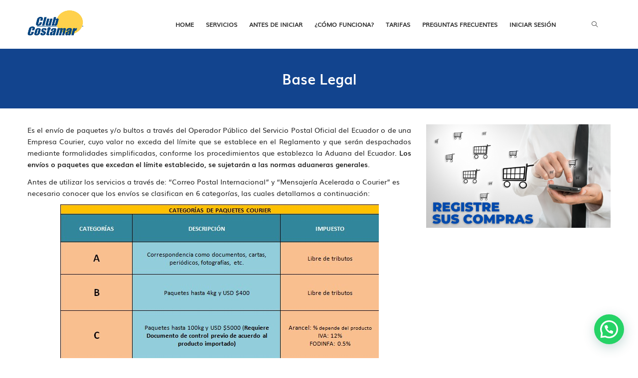

--- FILE ---
content_type: text/html; charset=UTF-8
request_url: https://costamar.club/politicas-del-servicio/
body_size: 26000
content:
<!DOCTYPE html>
<html lang="es" class="no-js">
<head>
	<meta charset="UTF-8">
	<meta name="viewport" content="width=device-width">
	<link rel="profile" href="https://gmpg.org/xfn/11">
	<link rel="pingback" href="https://costamar.club/xmlrpc.php">

	<title>Base Legal &#8211; Costamar Club</title>
<meta name='robots' content='max-image-preview:large' />
<link rel='dns-prefetch' href='//maps.google.com' />
<link rel='dns-prefetch' href='//fonts.googleapis.com' />
<link rel="alternate" type="application/rss+xml" title="Costamar Club &raquo; Feed" href="https://costamar.club/feed/" />
<link rel="alternate" type="application/rss+xml" title="Costamar Club &raquo; Feed de los comentarios" href="https://costamar.club/comments/feed/" />
<link rel="alternate" title="oEmbed (JSON)" type="application/json+oembed" href="https://costamar.club/wp-json/oembed/1.0/embed?url=https%3A%2F%2Fcostamar.club%2Fpoliticas-del-servicio%2F" />
<link rel="alternate" title="oEmbed (XML)" type="text/xml+oembed" href="https://costamar.club/wp-json/oembed/1.0/embed?url=https%3A%2F%2Fcostamar.club%2Fpoliticas-del-servicio%2F&#038;format=xml" />
<style id='wp-img-auto-sizes-contain-inline-css' type='text/css'>
img:is([sizes=auto i],[sizes^="auto," i]){contain-intrinsic-size:3000px 1500px}
/*# sourceURL=wp-img-auto-sizes-contain-inline-css */
</style>
<style id='wp-emoji-styles-inline-css' type='text/css'>

	img.wp-smiley, img.emoji {
		display: inline !important;
		border: none !important;
		box-shadow: none !important;
		height: 1em !important;
		width: 1em !important;
		margin: 0 0.07em !important;
		vertical-align: -0.1em !important;
		background: none !important;
		padding: 0 !important;
	}
/*# sourceURL=wp-emoji-styles-inline-css */
</style>
<style id='wp-block-library-inline-css' type='text/css'>
:root{--wp-block-synced-color:#7a00df;--wp-block-synced-color--rgb:122,0,223;--wp-bound-block-color:var(--wp-block-synced-color);--wp-editor-canvas-background:#ddd;--wp-admin-theme-color:#007cba;--wp-admin-theme-color--rgb:0,124,186;--wp-admin-theme-color-darker-10:#006ba1;--wp-admin-theme-color-darker-10--rgb:0,107,160.5;--wp-admin-theme-color-darker-20:#005a87;--wp-admin-theme-color-darker-20--rgb:0,90,135;--wp-admin-border-width-focus:2px}@media (min-resolution:192dpi){:root{--wp-admin-border-width-focus:1.5px}}.wp-element-button{cursor:pointer}:root .has-very-light-gray-background-color{background-color:#eee}:root .has-very-dark-gray-background-color{background-color:#313131}:root .has-very-light-gray-color{color:#eee}:root .has-very-dark-gray-color{color:#313131}:root .has-vivid-green-cyan-to-vivid-cyan-blue-gradient-background{background:linear-gradient(135deg,#00d084,#0693e3)}:root .has-purple-crush-gradient-background{background:linear-gradient(135deg,#34e2e4,#4721fb 50%,#ab1dfe)}:root .has-hazy-dawn-gradient-background{background:linear-gradient(135deg,#faaca8,#dad0ec)}:root .has-subdued-olive-gradient-background{background:linear-gradient(135deg,#fafae1,#67a671)}:root .has-atomic-cream-gradient-background{background:linear-gradient(135deg,#fdd79a,#004a59)}:root .has-nightshade-gradient-background{background:linear-gradient(135deg,#330968,#31cdcf)}:root .has-midnight-gradient-background{background:linear-gradient(135deg,#020381,#2874fc)}:root{--wp--preset--font-size--normal:16px;--wp--preset--font-size--huge:42px}.has-regular-font-size{font-size:1em}.has-larger-font-size{font-size:2.625em}.has-normal-font-size{font-size:var(--wp--preset--font-size--normal)}.has-huge-font-size{font-size:var(--wp--preset--font-size--huge)}.has-text-align-center{text-align:center}.has-text-align-left{text-align:left}.has-text-align-right{text-align:right}.has-fit-text{white-space:nowrap!important}#end-resizable-editor-section{display:none}.aligncenter{clear:both}.items-justified-left{justify-content:flex-start}.items-justified-center{justify-content:center}.items-justified-right{justify-content:flex-end}.items-justified-space-between{justify-content:space-between}.screen-reader-text{border:0;clip-path:inset(50%);height:1px;margin:-1px;overflow:hidden;padding:0;position:absolute;width:1px;word-wrap:normal!important}.screen-reader-text:focus{background-color:#ddd;clip-path:none;color:#444;display:block;font-size:1em;height:auto;left:5px;line-height:normal;padding:15px 23px 14px;text-decoration:none;top:5px;width:auto;z-index:100000}html :where(.has-border-color){border-style:solid}html :where([style*=border-top-color]){border-top-style:solid}html :where([style*=border-right-color]){border-right-style:solid}html :where([style*=border-bottom-color]){border-bottom-style:solid}html :where([style*=border-left-color]){border-left-style:solid}html :where([style*=border-width]){border-style:solid}html :where([style*=border-top-width]){border-top-style:solid}html :where([style*=border-right-width]){border-right-style:solid}html :where([style*=border-bottom-width]){border-bottom-style:solid}html :where([style*=border-left-width]){border-left-style:solid}html :where(img[class*=wp-image-]){height:auto;max-width:100%}:where(figure){margin:0 0 1em}html :where(.is-position-sticky){--wp-admin--admin-bar--position-offset:var(--wp-admin--admin-bar--height,0px)}@media screen and (max-width:600px){html :where(.is-position-sticky){--wp-admin--admin-bar--position-offset:0px}}

/*# sourceURL=wp-block-library-inline-css */
</style><style id='global-styles-inline-css' type='text/css'>
:root{--wp--preset--aspect-ratio--square: 1;--wp--preset--aspect-ratio--4-3: 4/3;--wp--preset--aspect-ratio--3-4: 3/4;--wp--preset--aspect-ratio--3-2: 3/2;--wp--preset--aspect-ratio--2-3: 2/3;--wp--preset--aspect-ratio--16-9: 16/9;--wp--preset--aspect-ratio--9-16: 9/16;--wp--preset--color--black: #000000;--wp--preset--color--cyan-bluish-gray: #abb8c3;--wp--preset--color--white: #ffffff;--wp--preset--color--pale-pink: #f78da7;--wp--preset--color--vivid-red: #cf2e2e;--wp--preset--color--luminous-vivid-orange: #ff6900;--wp--preset--color--luminous-vivid-amber: #fcb900;--wp--preset--color--light-green-cyan: #7bdcb5;--wp--preset--color--vivid-green-cyan: #00d084;--wp--preset--color--pale-cyan-blue: #8ed1fc;--wp--preset--color--vivid-cyan-blue: #0693e3;--wp--preset--color--vivid-purple: #9b51e0;--wp--preset--gradient--vivid-cyan-blue-to-vivid-purple: linear-gradient(135deg,rgb(6,147,227) 0%,rgb(155,81,224) 100%);--wp--preset--gradient--light-green-cyan-to-vivid-green-cyan: linear-gradient(135deg,rgb(122,220,180) 0%,rgb(0,208,130) 100%);--wp--preset--gradient--luminous-vivid-amber-to-luminous-vivid-orange: linear-gradient(135deg,rgb(252,185,0) 0%,rgb(255,105,0) 100%);--wp--preset--gradient--luminous-vivid-orange-to-vivid-red: linear-gradient(135deg,rgb(255,105,0) 0%,rgb(207,46,46) 100%);--wp--preset--gradient--very-light-gray-to-cyan-bluish-gray: linear-gradient(135deg,rgb(238,238,238) 0%,rgb(169,184,195) 100%);--wp--preset--gradient--cool-to-warm-spectrum: linear-gradient(135deg,rgb(74,234,220) 0%,rgb(151,120,209) 20%,rgb(207,42,186) 40%,rgb(238,44,130) 60%,rgb(251,105,98) 80%,rgb(254,248,76) 100%);--wp--preset--gradient--blush-light-purple: linear-gradient(135deg,rgb(255,206,236) 0%,rgb(152,150,240) 100%);--wp--preset--gradient--blush-bordeaux: linear-gradient(135deg,rgb(254,205,165) 0%,rgb(254,45,45) 50%,rgb(107,0,62) 100%);--wp--preset--gradient--luminous-dusk: linear-gradient(135deg,rgb(255,203,112) 0%,rgb(199,81,192) 50%,rgb(65,88,208) 100%);--wp--preset--gradient--pale-ocean: linear-gradient(135deg,rgb(255,245,203) 0%,rgb(182,227,212) 50%,rgb(51,167,181) 100%);--wp--preset--gradient--electric-grass: linear-gradient(135deg,rgb(202,248,128) 0%,rgb(113,206,126) 100%);--wp--preset--gradient--midnight: linear-gradient(135deg,rgb(2,3,129) 0%,rgb(40,116,252) 100%);--wp--preset--font-size--small: 13px;--wp--preset--font-size--medium: 20px;--wp--preset--font-size--large: 36px;--wp--preset--font-size--x-large: 42px;--wp--preset--spacing--20: 0.44rem;--wp--preset--spacing--30: 0.67rem;--wp--preset--spacing--40: 1rem;--wp--preset--spacing--50: 1.5rem;--wp--preset--spacing--60: 2.25rem;--wp--preset--spacing--70: 3.38rem;--wp--preset--spacing--80: 5.06rem;--wp--preset--shadow--natural: 6px 6px 9px rgba(0, 0, 0, 0.2);--wp--preset--shadow--deep: 12px 12px 50px rgba(0, 0, 0, 0.4);--wp--preset--shadow--sharp: 6px 6px 0px rgba(0, 0, 0, 0.2);--wp--preset--shadow--outlined: 6px 6px 0px -3px rgb(255, 255, 255), 6px 6px rgb(0, 0, 0);--wp--preset--shadow--crisp: 6px 6px 0px rgb(0, 0, 0);}:where(.is-layout-flex){gap: 0.5em;}:where(.is-layout-grid){gap: 0.5em;}body .is-layout-flex{display: flex;}.is-layout-flex{flex-wrap: wrap;align-items: center;}.is-layout-flex > :is(*, div){margin: 0;}body .is-layout-grid{display: grid;}.is-layout-grid > :is(*, div){margin: 0;}:where(.wp-block-columns.is-layout-flex){gap: 2em;}:where(.wp-block-columns.is-layout-grid){gap: 2em;}:where(.wp-block-post-template.is-layout-flex){gap: 1.25em;}:where(.wp-block-post-template.is-layout-grid){gap: 1.25em;}.has-black-color{color: var(--wp--preset--color--black) !important;}.has-cyan-bluish-gray-color{color: var(--wp--preset--color--cyan-bluish-gray) !important;}.has-white-color{color: var(--wp--preset--color--white) !important;}.has-pale-pink-color{color: var(--wp--preset--color--pale-pink) !important;}.has-vivid-red-color{color: var(--wp--preset--color--vivid-red) !important;}.has-luminous-vivid-orange-color{color: var(--wp--preset--color--luminous-vivid-orange) !important;}.has-luminous-vivid-amber-color{color: var(--wp--preset--color--luminous-vivid-amber) !important;}.has-light-green-cyan-color{color: var(--wp--preset--color--light-green-cyan) !important;}.has-vivid-green-cyan-color{color: var(--wp--preset--color--vivid-green-cyan) !important;}.has-pale-cyan-blue-color{color: var(--wp--preset--color--pale-cyan-blue) !important;}.has-vivid-cyan-blue-color{color: var(--wp--preset--color--vivid-cyan-blue) !important;}.has-vivid-purple-color{color: var(--wp--preset--color--vivid-purple) !important;}.has-black-background-color{background-color: var(--wp--preset--color--black) !important;}.has-cyan-bluish-gray-background-color{background-color: var(--wp--preset--color--cyan-bluish-gray) !important;}.has-white-background-color{background-color: var(--wp--preset--color--white) !important;}.has-pale-pink-background-color{background-color: var(--wp--preset--color--pale-pink) !important;}.has-vivid-red-background-color{background-color: var(--wp--preset--color--vivid-red) !important;}.has-luminous-vivid-orange-background-color{background-color: var(--wp--preset--color--luminous-vivid-orange) !important;}.has-luminous-vivid-amber-background-color{background-color: var(--wp--preset--color--luminous-vivid-amber) !important;}.has-light-green-cyan-background-color{background-color: var(--wp--preset--color--light-green-cyan) !important;}.has-vivid-green-cyan-background-color{background-color: var(--wp--preset--color--vivid-green-cyan) !important;}.has-pale-cyan-blue-background-color{background-color: var(--wp--preset--color--pale-cyan-blue) !important;}.has-vivid-cyan-blue-background-color{background-color: var(--wp--preset--color--vivid-cyan-blue) !important;}.has-vivid-purple-background-color{background-color: var(--wp--preset--color--vivid-purple) !important;}.has-black-border-color{border-color: var(--wp--preset--color--black) !important;}.has-cyan-bluish-gray-border-color{border-color: var(--wp--preset--color--cyan-bluish-gray) !important;}.has-white-border-color{border-color: var(--wp--preset--color--white) !important;}.has-pale-pink-border-color{border-color: var(--wp--preset--color--pale-pink) !important;}.has-vivid-red-border-color{border-color: var(--wp--preset--color--vivid-red) !important;}.has-luminous-vivid-orange-border-color{border-color: var(--wp--preset--color--luminous-vivid-orange) !important;}.has-luminous-vivid-amber-border-color{border-color: var(--wp--preset--color--luminous-vivid-amber) !important;}.has-light-green-cyan-border-color{border-color: var(--wp--preset--color--light-green-cyan) !important;}.has-vivid-green-cyan-border-color{border-color: var(--wp--preset--color--vivid-green-cyan) !important;}.has-pale-cyan-blue-border-color{border-color: var(--wp--preset--color--pale-cyan-blue) !important;}.has-vivid-cyan-blue-border-color{border-color: var(--wp--preset--color--vivid-cyan-blue) !important;}.has-vivid-purple-border-color{border-color: var(--wp--preset--color--vivid-purple) !important;}.has-vivid-cyan-blue-to-vivid-purple-gradient-background{background: var(--wp--preset--gradient--vivid-cyan-blue-to-vivid-purple) !important;}.has-light-green-cyan-to-vivid-green-cyan-gradient-background{background: var(--wp--preset--gradient--light-green-cyan-to-vivid-green-cyan) !important;}.has-luminous-vivid-amber-to-luminous-vivid-orange-gradient-background{background: var(--wp--preset--gradient--luminous-vivid-amber-to-luminous-vivid-orange) !important;}.has-luminous-vivid-orange-to-vivid-red-gradient-background{background: var(--wp--preset--gradient--luminous-vivid-orange-to-vivid-red) !important;}.has-very-light-gray-to-cyan-bluish-gray-gradient-background{background: var(--wp--preset--gradient--very-light-gray-to-cyan-bluish-gray) !important;}.has-cool-to-warm-spectrum-gradient-background{background: var(--wp--preset--gradient--cool-to-warm-spectrum) !important;}.has-blush-light-purple-gradient-background{background: var(--wp--preset--gradient--blush-light-purple) !important;}.has-blush-bordeaux-gradient-background{background: var(--wp--preset--gradient--blush-bordeaux) !important;}.has-luminous-dusk-gradient-background{background: var(--wp--preset--gradient--luminous-dusk) !important;}.has-pale-ocean-gradient-background{background: var(--wp--preset--gradient--pale-ocean) !important;}.has-electric-grass-gradient-background{background: var(--wp--preset--gradient--electric-grass) !important;}.has-midnight-gradient-background{background: var(--wp--preset--gradient--midnight) !important;}.has-small-font-size{font-size: var(--wp--preset--font-size--small) !important;}.has-medium-font-size{font-size: var(--wp--preset--font-size--medium) !important;}.has-large-font-size{font-size: var(--wp--preset--font-size--large) !important;}.has-x-large-font-size{font-size: var(--wp--preset--font-size--x-large) !important;}
/*# sourceURL=global-styles-inline-css */
</style>

<style id='classic-theme-styles-inline-css' type='text/css'>
/*! This file is auto-generated */
.wp-block-button__link{color:#fff;background-color:#32373c;border-radius:9999px;box-shadow:none;text-decoration:none;padding:calc(.667em + 2px) calc(1.333em + 2px);font-size:1.125em}.wp-block-file__button{background:#32373c;color:#fff;text-decoration:none}
/*# sourceURL=/wp-includes/css/classic-themes.min.css */
</style>
<link rel='stylesheet' id='contact-form-7-css' href='https://costamar.club/wp-content/plugins/contact-form-7/includes/css/styles.css?ver=6.1.3' type='text/css' media='all' />
<link rel='stylesheet' id='uaf_client_css-css' href='https://costamar.club/wp-content/uploads/useanyfont/uaf.css?ver=1762968732' type='text/css' media='all' />
<link rel='stylesheet' id='wpgmp-frontend-css' href='https://costamar.club/wp-content/plugins/wp-google-map-plugin/assets/css/wpgmp_all_frontend.css?ver=4.8.6' type='text/css' media='all' />
<link rel='stylesheet' id='cmplz-general-css' href='https://costamar.club/wp-content/plugins/complianz-gdpr/assets/css/cookieblocker.min.css?ver=1762966675' type='text/css' media='all' />
<link rel='stylesheet' id='puca-gutenberg-frontend-css' href='https://costamar.club/wp-content/themes/puca/css/gutenberg/gutenberg-frontend.css?ver=1.5' type='text/css' media='all' />
<link rel='stylesheet' id='puca-theme-fonts-css' href='https://fonts.googleapis.com/css?family=Poppins:100,100i,200,200i,300,300i,400,400i,500,500i,600,600i,700,700i,800,800i,900,900i&#038;subset=latin%2Clatin-ext&#038;display=swap' type='text/css' media='all' />
<link rel='stylesheet' id='js_composer_front-css' href='https://costamar.club/wp-content/plugins/js_composer/assets/css/js_composer.min.css?ver=6.7.0' type='text/css' media='all' />
<link rel='stylesheet' id='bootstrap-css' href='https://costamar.club/wp-content/themes/puca/css/bootstrap.css?ver=3.2.0' type='text/css' media='all' />
<link rel='stylesheet' id='puca-template-css' href='https://costamar.club/wp-content/themes/puca/css/skins/fashion/template.css?ver=1.5' type='text/css' media='all' />
<style id='puca-template-inline-css' type='text/css'>
.vc_custom_1631632577813{background-color: #e0e8f5 !important;}/* Theme Options Styles *//* Custom Color (skin) *//* check main color *//*color*//*Custom style smart mobile menu*/.mm-menu .mm-panels > .mm-panel > .mm-navbar + .mm-listview li.active > a, .mm-menu .mm-panels > .mm-panel > .mm-navbar + .mm-listview li.active .mm-counter,.mm-menu .mm-navbars_bottom .mm-navbar a:hover, .mm-menu .mm-navbars_bottom .mm-navbar a:focus {color:#12448e;}.mm-menu .mm-panels > .mm-panel > .mm-navbar + .mm-listview li.active .mm-btn_next:after {border-color: #12448e;}.mm-menu .sub-menu .widget.widget_layered_nav ul li.active a,.mm-menu .sub-menu .widget.widget_nav_menu ul li.active a,.mm-menu .sub-menu .widget.widget_product_categories ul li.active a {color:#12448e;}/*End custom style smart mobile menu*/.tbay-breadscrumb .breadscrumb-inner .breadcrumb .active,.entry-single .entry-meta .entry-date,.tbay-search-form .button-search:hover,.testimonials-body .name-client,.slick-dots li.slick-active button:before,.search-modal .btn-search-totop:hover,.search-modal .btn-search-totop:focus,.widget-social .social.style2 > li a:hover,.widget-social .social.style2 > li a:hover i,.widget-categoriestabs ul.nav-tabs > li.active > a,.widget_deals_products ul.nav-tabs > li.active > a,.widget-testimonials.icon-red .testimonials-body .description:before,.tparrows:hover,.tparrows.tp-rightarrow:hover:before,.hades .tp-tab.selected .tp-tab-title,.hades .tp-tab:hover .tp-tab-title,#tbay-header.header-v7 .tbay-mainmenu .active-mobile button:hover,#tbay-header.header-v7 .tbay-mainmenu .active-mobile button:focus,.name a:hover,.post-grid.vertical .entry-content .entry-title a:hover,.widget-categories.widget-grid.style2 .item-cat:hover .cat-name,body.v13 .header-category-logo .widget-categories .item-cat:hover .cat-name,.entry-single .entry-date a:hover,.tbay-breadscrumb.breadcrumbs-color .breadscrumb-inner .breadcrumb a:hover, .tbay-breadscrumb.breadcrumbs-text .breadscrumb-inner .breadcrumb a:hover,.singular-shop div.product .information .yith-wcwl-wishlistexistsbrowse>a:hover, .singular-shop div.product .information .yith-wcwl-wishlistaddedbrowse>a:hover, .singular-shop div.product .information .yith-compare>a:hover, .singular-shop div.product .information .add_to_wishlist:hover,.singular-shop div.product .information .compare:hover,.singular-shop div.product .information .compare:hover:before,.ui-autocomplete.ui-widget-content li.list-header a,.tbay-vertical-menu>.widget.widget_nav_menu .menu>li.active>a, .tbay-vertical-menu>.widget.widget_nav_menu .menu>li:hover>a,.tbay-vertical-menu>.widget.widget_nav_menu .menu>li a:hover,.top-newsletter a,.widget-features.contact-us .feature-box-group .feature-box:hover .icon-inner{color:#12448e !important;}.tbay-vertical-menu>.widget.widget_nav_menu .menu>li a:hover {border-right-color:#12448e !important;}a:hover, a:focus, .topbar-device-mobile .active-mobile .btn-danger,.footer-device-mobile > *.active a {color:#12448e;}.widget-categories .owl-carousel.categories .slick-arrow:hover,.navbar-nav.megamenu .show-demo .dropdown-menu .widget ul li:hover a, .navbar-nav.megamenu .show-demo .dropdown-menu .widget ul li.active a,.topbar-device-mobile .topbar-post > * i:hover,.singular-shop div.product .information .woocommerce-variation-price .price,#respond p.stars a.active:after, #respond p.stars a:hover:after, #respond p.stars a:active:after,.widget.upsells .owl-carousel .slick-arrow:hover, .widget.related .owl-carousel .slick-arrow:hover,.cart_totals table tr.shipping a, .cart_totals table * tr.shipping a,#add_payment_method #payment div.form-row a,.woocommerce-cart #payment div.form-row a,.woocommerce-checkout #payment div.form-row a,.navbar-offcanvas .navbar-nav > li.open > a:hover,.navbar-offcanvas .navbar-nav > li.open > a:focus,.navbar-offcanvas .navbar-nav > li.open > a,.navbar-offcanvas .navbar-nav > li.active > a:hover,.navbar-offcanvas .navbar-nav > li.active > a:focus,.navbar-offcanvas .navbar-nav > li.active > a,.navbar-offcanvas .navbar-nav > li.collapsable > a:hover,.navbar-offcanvas .navbar-nav > li.collapsable > a:focus,.navbar-offcanvas .navbar-nav > li.collapsable > a,.navbar-offcanvas .navbar-nav > li.open > .hitarea:after,.navbar-offcanvas .navbar-nav > li.active > .hitarea:after,.navbar-offcanvas .navbar-nav > li.collapsable > .hitarea:after,.navbar-offcanvas .navbar-nav > li li.open > a:hover,.navbar-offcanvas .navbar-nav > li li.open > a:focus,.navbar-offcanvas .navbar-nav > li li.open > a,.navbar-offcanvas .navbar-nav > li li.active > a:hover,.navbar-offcanvas .navbar-nav > li li.active > a:focus,.navbar-offcanvas .navbar-nav > li li.active > a,.navbar-offcanvas .navbar-nav > li li.collapsable > a:hover,.navbar-offcanvas .navbar-nav > li li.collapsable > a:focus,.navbar-offcanvas .navbar-nav > li li.collapsable > a,.footer-device-mobile > *.active a i,.woocommerce-checkout form.checkout .subtitle a,.woocommerce-checkout .form-row a,.sidebar ul.woof_list li .hover, .product-top-sidebar ul.woof_list li .hover, .product-canvas-sidebar ul.woof_list li .hover, .related-posts ul.woof_list li .hover, .blog-top-search ul.woof_list li .hover, .blog-top-sidebar1 ul.woof_list li .hover,.singular-shop div.product .information .yith-wcwl-add-to-wishlist .yith-wcwl-wishlistaddedbrowse.show > a, .singular-shop div.product .information .yith-wcwl-add-to-wishlist .yith-wcwl-wishlistexistsbrowse.show > a{color:#12448e;}/**Multi Step Checkout**/.woocommerce .wpmc-nav-wrapper button.button,.woocommerce input.button.alt.yith-wcms-button,.woocommerce-checkout .woocommerce .argmc-wrapper .argmc-nav-buttons .button  {border-color: #12448e;background: #12448e ;}#checkout_timeline.text li.active .timeline-wrapper a.timeline-label,.argmc-wrapper .argmc-tab-item.completed .argmc-tab-number {color: #12448e;}.wvs-css .variable-items-wrapper .variable-item:not(.radio-variable-item).selected, .wvs-css .variable-items-wrapper .variable-item:not(.radio-variable-item).selected:hover, .wvs-css .variable-items-wrapper .variable-item:not(.radio-variable-item):hover {-webkit-box-shadow: 0 0 0 1px #12448e;box-shadow: 0 0 0 1px #12448e;}#reviews .reviews-summary .review-summary-total .review-summary-result {color:#12448e;border-color: #12448e;}#main .products.load-ajax:after {border-top-color: #12448e;}.navbar-nav.megamenu > li:hover > a,.navbar-nav.megamenu > li:focus > a,.navbar-nav.megamenu > li.active > a,#tbay-footer .menu > li:hover > a,.navbar-nav.megamenu .dropdown-menu .widget ul li.active a,.tbay-offcanvas-main .navbar-nav li.active > a,.tbay-offcanvas-main .navbar-nav li:hover > a {color: #12448e !important;}.verticle-menu .navbar-nav > li.active,.verticle-menu .navbar-nav > li:hover {background: #12448e !important;}.questions-section #ywqa-submit-question,.footer-device-mobile > * a span.icon span.count, .footer-device-mobile > * a span.icon .mini-cart-items {background: #12448e;}.verticle-menu .navbar-nav > li.active > a,.verticle-menu .navbar-nav > li:hover > a, .questions-section span.question-symbol, .questions-section span.answer-symbol {color: #fff !important;}.topbar-mobile .btn.btn-offcanvas,.topbar-mobile .search-popup .show-search:hover, .topbar-mobile .search-popup .show-search:focus, .topbar-mobile .search-popup .show-search.active,.woocommerce-account #main-content .woocommerce button[type="submit"],.woocommerce-account #main-content .woocommerce input[type="submit"],.cart_totals table tr.shipping .button, .cart_totals table * tr.shipping .button,.singular-shop .tbay-time .tbay-countdown .times > div > span,.tbay-slider-for .slick-arrow:hover:after, .product-block .yith-wcwl-add-to-wishlist > div.yith-wcwl-add-button a.delete_item, .questions-section span.question-symbol, .questions-section span.answer-symbol {border-color: #12448e;background: #12448e ;}.woocommerce-account #main-content .woocommerce form.login > p a, .singular-shop div.product .information .yith-wcwl-add-to-wishlist a.delete_item, .questions-section span.question a:hover, .questions-section span.question a:focus, .questions-section #show-all-questions a.show-questions:hover, .questions-section #show-all-questions a.show-questions:focus {color: #12448e;}.navbar-nav.megamenu > li > a:before,.cart-dropdown .cart-icon .mini-cart-items,.tbay-to-top a span,.tp-bullets .tp-bullet.selected,.tp-bullets .tp-bullet:hover,.SumoSelect > .optWrapper > .options li.opt:hover,.SumoSelect > .optWrapper > .options li.opt.selected,.metis.tparrows:hover,.hades .tp-tab.selected .tp-tab-title:after,.hades .tp-tab:hover .tp-tab-title:after,.widget_price_filter .ui-slider .ui-slider-handle,.yith-wcqv-wrapper #yith-quick-view-content .summary .disabled.single_add_to_cart_button {background: #12448e !important;}.widget-categoriestabs ul.nav-tabs > li:hover a, .widget_deals_products ul.nav-tabs > li:hover a {color: #12448e !important;}.widget-categoriestabs ul.nav-tabs > li:hover, .widget_deals_products ul.nav-tabs > li:hover,.widget-categoriestabs .woocommerce .btn-view-all, .widget_deals_products .woocommerce .btn-view-all {border-color: #12448e !important;}.widget-woof .woof_submit_search_form_container .woof_reset_search_form {border-color: #12448e !important;background: #12448e !important;}/*Color Dokan*/.dokan-pagination-container ul.dokan-pagination > li:not(.disabled):not(.active):hover a {border-color: #12448e;}.dokan-single-store .profile-frame .profile-info-box .profile-info-summery-wrapper .profile-info-summery .profile-info .dokan-store-info i, ul.subsubsub li.active a, .dokan-withdraw-content .dokan-withdraw-area ul li.active a {color: #12448e;}.dokan-seller-listing .store-footer > a, body input[type="submit"].dokan-btn, body .dokan-btn-theme,  body a.dokan-btn-theme, body .dokan-btn-theme, .pagination-wrap ul.pagination > li > a:hover, .pagination-wrap ul.pagination > li > a:focus {background: #12448e;border-color: #12448e;}.dokan-dashboard .dokan-dash-sidebar ul.dokan-dashboard-menu li.active, .dokan-dashboard .dokan-dash-sidebar ul.dokan-dashboard-menu li:hover, .dokan-dashboard .dokan-dash-sidebar ul.dokan-dashboard-menu li.dokan-common-links a:hover {background: #12448e;}/* WCMP */.wcmp_vendor_banner_template.template3 a.wcmp_vendor_detail:hover, #wcmp-store-conatiner .wcmp-store-list .wcmp-store-detail-wrap .wcmp-store-detail-list li .wcmp_vendor_detail {color: #12448e;}.widget_wcmp_quick_info #respond input#submit, .woocommerce #reviews #wcmp_vendor_reviews #respond .form-submit input,#wcmp-store-conatiner input[type="submit"], .wcmp_regi_main .register button.button, #qna-ask-input button#ask-qna {background: #12448e;border-color: #12448e;}/*Main color review image + YITH FBT*/.yith-wfbt-section .yith-wfbt-item input[type=checkbox]:checked + i, #comments .wcpr-overall-rating-and-rating-count .wcpr-overall-rating .wcpr-overall-rating-left {color: #12448e;}.woocommerce .yith-wfbt-submit-block .yith-wfbt-submit-button-remove {background-color: #12448e;}.woocommerce .yith-wfbt-submit-block .yith-wfbt-submit-button-remove, .yith-wfbt-section .yith-wfbt-images .image-td:hover {border-color: #12448e;}/* WCFM */#wcfmmp-store .categories_list ul li a:hover, #wcfmmp-store .categories_list ul li a.active, #wcfm_membership_container .wcfm-content .terms_title.wcfm_title a, #tbay-cart-modal .wcfm_appointment_title:hover, #tbay-cart-modal .wcfm_auctions_title:hover, #tbay-cart-modal .wcfm_booking_title:hover, #tbay-cart-modal .wcfm_coupon_title:hover, #tbay-cart-modal .wcfm_dashboard_item_title:hover, #tbay-cart-modal .wcfm_listing_title:hover, #tbay-cart-modal .wcfm_order_title:hover, #tbay-cart-modal .wcfm_product_title:hover, .wcfmmp_sold_by_container_advanced .wcfmmp_sold_by_wrapper .wcfmmp_sold_by_store a:hover, .wcfmmp_sold_by_container_advanced .wcfmmp_sold_by_wrapper .wcfmmp_sold_by_store a:focus {color: #12448e !important;}#wcfm_membership_container input.wcfm_submit_button, #wcfm_membership_container a.wcfm_submit_button {background-color: #12448e;border-color: #12448e;}/*WC Vendor*/[class*="multi-viewed-"] .owl-carousel .slick-arrow:hover, .agree-to-terms-container .checkbox a, .woocommerce-MyAccount-content a, ul.wcv_vendorslist a.button:hover, ul.wcv_vendorslist a.button:focus, .product-block .wcvendors_sold_by_in_loop a:hover {color: #12448e;}.form-row input[name="apply_for_vendor_submit"], .dashboard .wcv-dashboard-navigation ~ form input.btn-inverse[type="submit"] {background-color: #12448e;border-color: #12448e;}/* Shop *//*Mini Cart*/.tbay-dropdown-cart .total .woocs_special_price_code,#tbay-top-cart .total .woocs_special_price_code,.tbay-bottom-cart .total .woocs_special_price_code,.cart-popup .total .woocs_special_price_code,.tbay-dropdown-cart .dropdown-menu .product-details .woocommerce-Price-amount,#tbay-top-cart .dropdown-menu .product-details .woocommerce-Price-amount,.tbay-bottom-cart .dropdown-menu .product-details .woocommerce-Price-amount,.cart-popup .dropdown-menu .product-details .woocommerce-Price-amount,.woocommerce .cart-dropdown.cart-popup .dropdown-menu .total .amount,.cart-dropdown.cart-popup .dropdown-menu .total .amount,.woocommerce table.wishlist_table .product-add-to-cart .remove_from_wishlist.button:hover {color: #12448e !important;}.metis.tparrows:hover:before {color: #fff !important;}.woocommerce .cart-dropdown.cart-popup .dropdown-menu p.buttons a.checkout, .cart-dropdown.cart-popup .dropdown-menu p.buttons a.checkout {background: #12448e;border-color: #12448e;}.woocommerce .cart-dropdown.cart-popup .dropdown-menu p.buttons a:hover, .cart-dropdown.cart-popup .dropdown-menu p.buttons a:hover,.woocommerce table.wishlist_table tbody tr .product-remove a:hover {border-color: #12448e;}.topbar-mobile .active-mobile .btn,#onepage-single-product .shop-now a,.widget_price_filter .ui-slider-horizontal .ui-slider-range {background: #12448e !important;}.woocommerce-checkout .form-row input[type="submit"],.wvs-css .variable-items-wrapper .variable-item:not(.radio-variable-item).button-variable-item.selected, .wvs-css .variable-items-wrapper .variable-item:not(.radio-variable-item).button-variable-item:hover {background: #12448e;}.tbay-dropdown-cart.v2 .group-button a.button:hover,.tbay-dropdown-cart.v2 .group-button a.button.checkout,#tbay-top-cart.v2 .group-button a.button:hover,#tbay-top-cart.v2 .group-button a.button.checkout,.tbay-bottom-cart.v2 .group-button a.button:hover,.tbay-bottom-cart.v2 .group-button a.button.checkout,.cart-popup.v2 .group-button a.button:hover,.cart-popup.v2 .group-button a.button.checkout {background: #12448e !important;border-color: #12448e !important;color: #fff !important;}.woocommerce .cart-dropdown.cart-popup .dropdown-menu p.buttons a.view-cart:hover,.woocommerce .cart-dropdown.cart-popup .dropdown-menu p.buttons a.checkout:hover,.cart-dropdown.cart-popup .dropdown-menu p.buttons a.view-cart:hover,.cart-dropdown.cart-popup .dropdown-menu p.buttons a.checkout:hover, .widget-features.style1 .feature-box-group .feature-box:hover .ourservice-heading {background: #fff !important;color: #12448e !important;}.woocommerce a.button:hover,.woocommerce button.button:hover,.woocommerce input.button:hover,.woocommerce #respond input#submit:hover,.product-block .groups-button-image > div a:hover,.product-block .groups-button-image > a a:hover,.product-block .buttons > div a:hover,.product-block .buttons > a a:hover,.tbay-to-top a#back-to-top,.wishlist_table.mobile .product-add-to-cart .add-cart a {background: #12448e;border-color: #12448e;color: #fff !important;}.woocommerce a.button:hover, .woocommerce button.button:hover, .woocommerce input.button:hover, .woocommerce #respond input#submit:hover {border-color: #000;background: #000;}.product-block .add-cart .product_type_external,.product-block .add-cart .product_type_grouped,.product-block .add-cart .add_to_cart_button, .product-block .add-cart a.button,.product-block .add-cart a.added_to_cart,.widget-newletter .btn-default, .product-block.list .yith-wcwl-wishlistexistsbrowse a,.product-block.list .yith-wcwl-wishlistaddedbrowse a{background: #12448e !important;}.tbay-variations .reset_variations:hover,.tbay-variations .reset_variations:focus {background: #12448e;}.more_products a,.tbay-pagination-load-more a#add_payment_method .wc-proceed-to-checkout a.checkout-button,.woocommerce-cart .wc-proceed-to-checkout a.checkout-button,.woocommerce-checkout .wc-proceed-to-checkout a.checkout-button,#add_payment_method #payment div.form-row.place-order #place_order,.woocommerce-cart #payment div.form-row.place-order #place_order,.woocommerce-checkout #payment div.form-row.place-order #place_order{background-color: #12448e !important;}.widget-categories.widget-grid .show-all:hover {color: #fff !important;background: #000 !important;}.widget-categoriestabs .woocommerce .btn-view-all:hover,.widget_deals_products .woocommerce .btn-view-all:hover {color: #fff !important;background: #222;border-color: #222 !important;}.product-block .add-cart .product_type_external:hover,.product-block .add-cart .product_type_grouped:hover,.product-block .add-cart .add_to_cart_button:hover,.product-block .add-cart a.button:hover,.product-block .add-cart a.added_to_cart:hover,.tbay-to-top a#back-to-top:hover,.tbay-to-top button.btn-search-totop#back-to-top:hover,.widget-newletter .btn-default:hover {color: #fff !important;border-color: #000 !important;background: #000 !important;}.woocommerce #tbay-top-cart .group-button a.button:hover,.woocommerce #tbay-top-cart .group-button a.button.checkout,#tbay-top-cart .group-button a.button:hover,#tbay-top-cart .group-button a.button.checkout,#tbay-bottom-cart .group-button a.button:hover,#tbay-bottom-cart .group-button a.button.checkout,.tagcloud a:focus,.tagcloud a:hover {background: #12448e !important;border-color: #12448e !important;color: #fff !important;}.tbay-dropdown-cart .mini_cart_content a.remove:hover,#tbay-top-cart .mini_cart_content a.remove:hover,.tbay-bottom-cart .mini_cart_content a.remove:hover,.cart-popup .mini_cart_content a.remove:hover {border-color: #12448e !important;color: #12448e !important;}.tbay-dropdown-cart .offcanvas-close:hover span,#tbay-top-cart .offcanvas-close:hover span,.tbay-bottom-cart .offcanvas-close:hover span,.cart-popup .offcanvas-close:hover span {border-color: #12448e !important;}/*End mini cart*//*Icon*/.widget-features .image-inner,.widget-features .icon-inner, .widget-features.contact-us .feature-box-group .feature-box:hover .icon-inner {color: #12448e !important;}.widget-features .feature-box-group .feature-box:hover .icon-inner {color: #fff !important;}.widget-features.style3 .feature-box-group .feature-box:before, .widget-features.style3 .feature-box-group .feature-box:hover .icon-inner {background-color: #12448e !important;}/*End icon*//*Button cart*/.widget-products.special .product-block .caption .groups-button .add-cart a.button:hover,.widget-products.widget-special .product-block .caption .groups-button .add-cart a.button:hover,.widget-products.carousel-special .product-block .caption .groups-button .add-cart a.button:hover,.widget-products.widget-carousel-special .product-block .caption .groups-button .add-cart a.button:hover,.widget-products.special .product-block .caption .groups-button .add-cart a.button,.widget-products.widget-special .product-block .caption .groups-button .add-cart a.button,.widget-products.carousel-special .product-block .caption .groups-button .add-cart a.button,.widget-products.widget-carousel-special .product-block .caption .groups-button .add-cart a.button {background-color: #12448e !important;}.product-block .yith-wcwl-wishlistexistsbrowse > a,.product-block .yith-wcwl-wishlistaddedbrowse > a {background: #12448e !important;border-color: #12448e !important;}/*End button cart*/.widget-product-tabs.style-tab2 .nav-tabs > li.active > a,.widget-product-tabs.style-tab2 .nav-tabs > li.active > a:hover,.widget-product-tabs.style-tab2 .nav-tabs > li.active a:focus,.widget-product-tabs.style-tab2 .nav-tabs > li:hover > a,.widget-product-tabs.style-tab2 .nav-tabs > li:hover > a:hover,.widget-product-tabs.style-tab2 .nav-tabs > li:hover a:focus,.widget-categoriestabs.style-tab2 .nav-tabs > li.active > a,.widget-categoriestabs.style-tab2 .nav-tabs > li.active > a:hover,.widget-categoriestabs.style-tab2 .nav-tabs > li.active a:focus,.widget-categoriestabs.style-tab2 .nav-tabs > li:hover > a,.widget-categoriestabs.style-tab2 .nav-tabs > li:hover > a:hover,.widget-categoriestabs.style-tab2 .nav-tabs > li:hover a:focus {background: #12448e !important;color: #fff !important;}.widget-categories .owl-carousel.categories .item:hover .cat-name,.product-nav .single_nav a:hover,.product-nav .single_nav a:focus {color: #12448e !important;}.widget-categories .owl-carousel.categories .item .cat-name:after,.tbay-addon-button a {background-color: #12448e !important;}.widget_price_filter .price_slider_amount .button,.widget.yith-woocompare-widget a.compare,.pagination span.current, .pagination a.current, .tbay-pagination span.current, .tbay-pagination a.current,.pagination a:hover, .tbay-pagination a:hover{background: #12448e !important;border-color: #12448e !important;}.pagination a:hover, .tbay-pagination a:hover{color: #fff !important;}.categorymenu .widgettitle:before, .widget_tbay_custom_menu .widgettitle:before{background-color: transparent !important;}.categorymenu .menu-category-menu-container ul li a:hover, .widget_tbay_custom_menu .menu-category-menu-container ul li a:hover{border-right-color: #12448e;}#tbay-header.header-v4 .header-main .tbay-mainmenu .btn-offcanvas:hover,#tbay-header.header-v5 .right-item .tbay-mainmenu .btn-offcanvas:hover{border-right-color: #12448e !important;background: #12448e !important;}.top-footer .widget-newletter .input-group .btn.btn-default{background-color: #12448e !important;border-color: #12448e !important;}.widget-testimonials.v2 .testimonials-body .description i,.vc_blog .title-heading-blog a,.meta-info span.author a,#tbay-footer .top-footer .txt2 strong,#tbay-footer .ft-contact-info .txt1 i,#tbay-footer .ft-contact-info .txt3,.navbar-nav.megamenu > li.active > a i,.navbar-nav.megamenu > li > a:hover i, .navbar-nav.megamenu > li > a:active i,.dropdown-menu > .active > a, .dropdown-menu > .active > a:hover, .dropdown-menu > .active > a:focus,.navbar-nav.megamenu .dropdown-menu > li > a:hover, .navbar-nav.megamenu .dropdown-menu > li > a:active,.widget-features.style1 .fbox-image i, .widget-features.style1 .fbox-icon i,.categorymenu .menu-category-menu-container ul li a:hover i, .widget_tbay_custom_menu .menu-category-menu-container ul li a:hover i,#tbay-header.header-v4 .header-main .top-contact .contact-layoutv4 li i,.widget-features.style2 .fbox-image i, .widget-features.style2 .fbox-icon i,.tit_heading_v5 a,.tbay-breadscrumb .breadscrumb-inner .breadcrumb a,.widget_product_categories .product-categories .current-cat > a,.contactinfos li i,.page-404 .notfound-top h1,.widget-categories .owl-carousel.categories .owl-item .item:hover .cat-name,.wpb_text_column a,.post-grid .entry-title a:hover,#tbay-footer a:hover,.woocommerce .total .woocs_special_price_code, .tbay-dropdown-cart .total .woocs_special_price_code, .tbay-bottom-cart .total .woocs_special_price_code,.footer-device-mobile > * a:hover,body.woocommerce-wishlist .footer-device-mobile > .device-wishlist a,.topbar-device-mobile .topbar-post .topbar-back,.search-device-mobile .show-search.active .icon-magnifier:before,.tbay-login:hover i, .singular-shop div.product .information .compare.added{color:#12448e !important;}#tbay-header.header-v5 .box-search-5 .tbay-search-form .button-search:hover{background: #fff !important;color: #12448e  !important;}.widget-testimonials.v2 .testimonials-body:hover,.post-grid:hover .entry,.product-block.grid:hover,.vc_category .box:hover img,.products-grid.products .list:hover,.singular-shop div.product .flex-control-thumbs .slick-list li img.flex-active,.tbay-variations .tawcvs-swatches .swatch.selected,.tbay-variations .tawcvs-swatches .swatch:hover,.tbay-variations .tawcvs-swatches .swatch:focus{border-color: #12448e !important;}.tbay-to-top a:hover, .tbay-to-top button.btn-search-totop:hover{background: #12448e !important;border-color: #12448e !important;}.singular-shop div.product .information .single_add_to_cart_button,.widget-testimonials .owl-carousel .slick-arrow:hover,.tbay-offcanvas .offcanvas-head .btn-toggle-canvas:hover, .tbay-offcanvas .offcanvas-head .btn-toggle-canvas:focus, .tbay-offcanvas-main .offcanvas-head .btn-toggle-canvas:hover, .tbay-offcanvas-main .offcanvas-head .btn-toggle-canvas:focus,.woocommerce .cart-dropdown.cart-popup .dropdown-menu ul.cart_empty a.wc-continue, .cart-dropdown.cart-popup .dropdown-menu ul.cart_empty a.wc-continue,body table.compare-list .add-to-cart td a.button,.mobile-btn-cart-click #tbay-click-addtocart,.mobile-btn-cart-click #tbay-click-buy-now {background-color: #12448e !important;border-color: #12448e !important;}.group-text.home_3 .signature .job:before,#reviews .review_form_wrapper #respond .form-submit input,.wpcf7-form input[type="submit"]{background-color: #12448e  !important;}.widget-categoriestabs ul.nav-tabs > li.active, .widget_deals_products ul.nav-tabs > li.active{border-color: #12448e  !important;}.yith-compare a.added,.product-block .button-wishlist .yith-wcwl-wishlistexistsbrowse.show a,.product-block .button-wishlist .yith-wcwl-wishlistaddedbrowse.show a,.widget-features.default .feature-box-group .feature-box:hover .icon-inner,.widget-features.style2 .feature-box:hover .fbox-icon,.yith-wcqv-wrapper #yith-quick-view-content .carousel-controls-v3 .carousel-control:hover{background: #12448e  !important;}.woocommerce .quantity button.minus:focus, .woocommerce .quantity button.minus:hover,.woocommerce-page .quantity button.minus:focus, .woocommerce-page .quantity button.minus:hover,.woocommerce .quantity button.plus:focus,.woocommerce .quantity button.plus:hover,.woocommerce-page .quantity button.plus:focus,.woocommerce-page .quantity button.plus:hover {color:#12448e !important;}.top-cart .dropdown-menu .product-details .product-name:hover,.tbay-category-fixed ul li a:hover, .tbay-category-fixed ul li a:active,.flex-control-nav .slick-arrow:hover.owl-prev:after, .flex-control-nav .slick-arrow:hover.owl-next:after{color:#12448e !important;}/*Border-color*/.tabs-v1 ul.nav-tabs li:hover > a, .tabs-v1 ul.nav-tabs li.active > a,.tabs-v1 ul.nav-tabs li:hover > a:hover, .tabs-v1 ul.nav-tabs li:hover > a:focus, .tabs-v1 ul.nav-tabs li.active > a:hover, .tabs-v1 ul.nav-tabs li.active > a:focus,.btn-theme{border-color:#12448e  !important;}/*background color*/.comment-list .comment-reply-link,{background-color: #12448e !important;}.widget_deals_products .products-carousel .widget-title::after{border-color:#12448e #12448e rgba(0, 0, 0, 0) rgba(0, 0, 0, 0);}/*Archive shop*/.tbay-filter .change-view.active, .tbay-filter .change-view:hover {background-color: #12448e  !important;border-color: #12448e  !important;}.categorymenu .menu-category-menu-container ul li:hover .hitarea,.categorymenu .menu-category-menu-container ul li:hover > a,.widget_tbay_custom_menu .menu-category-menu-container ul li:hover .hitarea,.widget_tbay_custom_menu .menu-category-menu-container ul li:hover > a,.tbay-filter .SumoSelect > .CaptionCont:hover,.product-top-sidebar .button-product-top:focus,.product-top-sidebar .button-product-top:hover,.widget_product_categories .product-categories a:hover {color:#12448e !important;}.product-block .yith-wcwl-wishlistexistsbrowse > a:hover,.product-block .yith-wcwl-wishlistaddedbrowse > a:hover,.product-block .yith-wcwl-add-to-wishlist > a:hover,.product-block .yith-compare > a:hover,.product-block .add_to_wishlist:hover,.product-block .yith-wcqv-button:hover,.product-block.list .yith-wcwl-wishlistexistsbrowse.show a,.product-block.list .yith-wcwl-wishlistaddedbrowse.show a,body table.compare-list .add-to-cart td a.button {background-color: #12448e  !important;border-color: #12448e  !important;}#cboxClose:hover,.product-canvas-sidebar .product-canvas-close,.yith-wcqv-wrapper .carousel-indicators li.active {background: #12448e  !important;}.more_products a, .tbay-pagination-load-more a, .show-view-all a {background: #12448e;}.yith-wcqv-wrapper .carousel-indicators li {border-color: #12448e  !important;}#cboxClose:hover:before {color: #12448e  !important;border-color: #12448e  !important;}.show-view-all a,.widget-categories.widget-grid .show-all:hover {background: #000 !important;}.btn-default, .btn-theme, .woocommerce-cart .wc-proceed-to-checkout a.checkout-button, .woocommerce-cart .return-to-shop .button, .singular-shop div.product .information .single_add_to_cart_button, .woocommerce #payment #place_order, .woocommerce-page #payment #place_order, .woocommerce-page .woocommerce-message .button, .yith-wcqv-wrapper #yith-quick-view-content .summary .single_add_to_cart_button, .woocommerce table.wishlist_table .product-add-to-cart .add-cart a, .woocommerce .woocommerce-MyAccount-content a.button, .woocommerce .woocommerce-MyAccount-content input.button,.singular-shop div.product .information .single_add_to_cart_button.added + a {color: #fff;background-color: #12448e;border-color: #12448e;}/*Buy now*/#shop-now.has-buy-now .tbay-buy-now,#shop-now.has-buy-now .disabled.tbay-buy-now {color: #fff;background-color: #12448e;border-color: #12448e;}.btn-default:hover, .btn-default:focus, .btn-default:active, .btn-default.active, .btn-theme:hover, .woocommerce-cart .wc-proceed-to-checkout a.checkout-button:hover, .woocommerce-cart .return-to-shop .button:hover, .singular-shop div.product .information .single_add_to_cart_button:hover, .woocommerce #payment #place_order:hover, .woocommerce-page #payment #place_order:hover, .woocommerce-page .woocommerce-message .button:hover, .yith-wcqv-wrapper #yith-quick-view-content .summary .single_add_to_cart_button:hover, .woocommerce table.wishlist_table .product-add-to-cart .add-cart a:hover, .woocommerce .woocommerce-MyAccount-content a.button:hover, .woocommerce .woocommerce-MyAccount-content input.button:hover, .btn-theme:focus, .woocommerce-cart .wc-proceed-to-checkout a.checkout-button:focus, .woocommerce-cart .return-to-shop .button:focus, .singular-shop div.product .information .single_add_to_cart_button:focus, .woocommerce #payment #place_order:focus, .woocommerce-page #payment #place_order:focus, .woocommerce-page .woocommerce-message .button:focus, .yith-wcqv-wrapper #yith-quick-view-content .summary .single_add_to_cart_button:focus, .woocommerce table.wishlist_table .product-add-to-cart .add-cart a:focus, .woocommerce .woocommerce-MyAccount-content a.button:focus, .woocommerce .woocommerce-MyAccount-content input.button:focus, .btn-theme:active, .woocommerce-cart .wc-proceed-to-checkout a.checkout-button:active, .woocommerce-cart .return-to-shop .button:active, .singular-shop div.product .information .single_add_to_cart_button:active, .woocommerce #payment #place_order:active, .woocommerce-page #payment #place_order:active, .woocommerce-page .woocommerce-message .button:active, .yith-wcqv-wrapper #yith-quick-view-content .summary .single_add_to_cart_button:active, .woocommerce table.wishlist_table .product-add-to-cart .add-cart a:active, .woocommerce .woocommerce-MyAccount-content a.button:active, .woocommerce .woocommerce-MyAccount-content input.button:active, .btn-theme.active, .woocommerce-cart .wc-proceed-to-checkout a.active.checkout-button, .woocommerce-cart .return-to-shop .active.button, .singular-shop div.product .information .active.single_add_to_cart_button, .woocommerce #payment .active#place_order, .woocommerce-page #payment .active#place_order, .woocommerce-page .woocommerce-message .active.button, .yith-wcqv-wrapper #yith-quick-view-content .summary .active.single_add_to_cart_button, .woocommerce table.wishlist_table .product-add-to-cart .add-cart a.active, .woocommerce .woocommerce-MyAccount-content a.active.button, .woocommerce .woocommerce-MyAccount-content input.active.button,.singular-shop div.product .information .single_add_to_cart_button.added + a:hover {color: #fff;background-color: #232323 !important;border-color: #232323 !important;}.tbay-dropdown-cart a.wc-continue, #tbay-top-cart a.wc-continue,.tbay-bottom-cart a.wc-continue, .cart-popup a.wc-continue,.widget-testimonials .owl-carousel .slick-arrow:hover,.widget-brands .owl-carousel .slick-arrow:hover {background-color: #12448e;border-color: #12448e;}.cart-bottom .update:hover,.woocommerce .continue-to-shop a:hover {background-color: #12448e;border-color: #12448e;}.shop_table a.remove:hover {border-color: #12448e;background: #12448e !important;}/*Blog*/.layout-blog .post-list > article:hover .entry-thumb .post-type, .layout-blog .post-list > article:hover .content-image .post-type, .layout-blog .post-list > article:hover .link-wrap .post-type, .layout-blog .post-list > article:hover .owl-carousel-play .post-type {background: #12448e;}.btn-default, .btn-theme, #comments .form-submit input[type="submit"] {background-color: #12448e;border-color: #12448e;}.entry-title a:hover,.style-center .layout-blog .post-list > article .entry-category a,.sidebar .search-form > form .btn:hover i, .product-top-sidebar .search-form > form .btn:hover i, .product-canvas-sidebar .search-form > form .btn:hover i, .related-posts .search-form > form .btn:hover i, .blog-top-search .search-form > form .btn:hover i, .blog-top-sidebar1 .search-form > form .btn:hover i,.widget_tbay_posts .vertical .entry-category a,.entry-single .entry-category a,.single-project.has-gallery .project-meta ul li a:hover,.single-project.no-gallery .project-meta ul li a:hover, .elementor-text-editor a {color: 	#12448e;}/*Other page*/.woocommerce-account button[type="submit"],.woocommerce-account input[type="submit"],.filter-options.btn-group .btn.active,.filter-options.btn-group .btn:hover,#projects_list .item-col .work-overlay a:hover,.single-project.has-gallery .project-meta .url .tbay-button,.single-project.no-gallery .project-meta .url .tbay-button,.ourteam-inner .avarta .social-link li a,#add_payment_method #payment div.form-row #place_order, .woocommerce-cart #payment div.form-row #place_order, .woocommerce-checkout #payment div.form-row #place_order {background-color: #12448e;}.my-account form.login > p a,.page-portfolio .entry-header .author a,.vc_toggle.vc_toggle_active h4,.vc_toggle .vc_toggle_title:hover h4,.checkout form.checkout .subtitle a,#add_payment_method #payment label a, .woocommerce-cart #payment label a, .woocommerce-checkout #payment label a {color: 	#12448e;}.single-project .project > .project-carousel #owl-slider-one-img .slick-arrow:hover:after,.woocommerce #tbay-top-cart a.wc-continue, #tbay-top-cart a.wc-continue, #tbay-bottom-cart a.wc-continue,.woocommerce #tbay-top-cart a.wc-continue:hover, .woocommerce #tbay-top-cart a.wc-continue.checkout, #tbay-top-cart a.wc-continue:hover, #tbay-top-cart a.wc-continue.checkout, #tbay-bottom-cart a.wc-continue:hover, #tbay-bottom-cart a.wc-continue.checkout{background:  #12448e;border-color: #12448e;}.checkout .form-row input[type="submit"],.widget-categoriestabs .woocommerce .btn-view-all,.widget_deals_products .woocommerce .btn-view-all,.widget-categories.widget-grid .show-all{background: #12448e;}/*Account*/.woocommerce .woocommerce-MyAccount-navigation ul li.is-active a,.woocommerce .woocommerce-MyAccount-navigation ul li:hover a,.woocommerce .woocommerce-MyAccount-navigation ul li:focus a {background: #12448e;}/*Buy now*/@media (max-width: 767px) {#shop-now.has-buy-now .single_add_to_cart_button:hover,#shop-now.has-buy-now .single_add_to_cart_button:focus,#shop-now.has-buy-now .single_add_to_cart_button + .added_to_cart.wc-forward:hover, #shop-now.has-buy-now .single_add_to_cart_button + .added_to_cart.wc-forward:focus,#shop-now.has-buy-now .tbay-buy-now.button:hover,#shop-now.has-buy-now .tbay-buy-now.button:focus {background:  #12448e !important;border-color: #12448e !important;}.product-block .yith-wcwl-add-to-wishlist > div.yith-wcwl-add-button a.delete_item {color: #12448e !important;}#checkout_timeline.horizontal.text li.active .timeline-wrapper a.timeline-label {color: #12448e;}}/**********************************button hover*****************************//***************************************************************//* Top Bar *****************************************************//***************************************************************//* Top Bar Backgound */#tbay-topbar .top-bar,#tbay-header .header-bottom-main,#tbay-header .header-category-logo,#tbay-header.header-v4 .top-bar,.header-bottom-main,#tbay-header.header-v10 .top-bar {}/* Top Bar Color *//* Top Bar Link Color *//* Top Bar Link Color Hover*//***************************************************************//* Header *****************************************************//***************************************************************//* Header Backgound */#tbay-header .header-main,#tbay-header.header-v4 #tbay-topbar >.container-full,#tbay-header.header-v14 .header-left .content {}/* Header Color *//* Header Link Color *//* Header Link Color Active *//* Menu Link Color *//* Menu Link Color Active *//***************************************************************//* Footer *****************************************************//***************************************************************//* Footer Backgound */#tbay-footer, .bottom-footer {}/* Footer Heading Color*//* Footer Color *//* Footer Link Color *//* Footer Link Color Hover*//***************************************************************//* Copyright *****************************************************//***************************************************************//* Copyright Backgound */.tbay-copyright {}/* Footer Color *//* Footer Link Color *//* Footer Link Color Hover*//* Woocommerce Breadcrumbs */.site-header .logo img {max-width: 112px;}.site-header .logo img {padding-top: 0;padding-right: 0;padding-bottom: 0;padding-left: 0;}@media (max-width: 1024px) {/* Limit logo image height for tablets according to tablets header height */.logo-tablet a img {max-width: 112px;}.logo-tablet a img {padding-top: 0;padding-right: 0;padding-bottom: 0;padding-left: 0;}}@media (max-width: 768px) {/* Limit logo image height for mobile according to mobile header height */.mobile-logo a img {max-width: 130px;}.mobile-logo a img {padding-top: 0;padding-right: 0;padding-bottom: 0;padding-left: 0;}.product-block .yith-wcwl-wishlistexistsbrowse > a,.product-block .yith-wcwl-wishlistaddedbrowse > a,.product-block .button-wishlist .yith-wcwl-wishlistexistsbrowse.show a,.product-block .button-wishlist .yith-wcwl-wishlistaddedbrowse.show a {border-color: transparent !important;background: transparent !important;color: #12448e !important;}.product-block.list .yith-wcwl-wishlistexistsbrowse.show a,.product-block.list .yith-wcwl-wishlistaddedbrowse.show a {border-color: #12448e !important;background: transparent !important;color: #12448e !important;}.flex-control-nav .slick-arrow:hover.owl-prev, .flex-control-nav .slick-arrow:hover.owl-next {background: #12448e !important;}.flex-control-nav .slick-arrow:hover.owl-prev:after, .flex-control-nav .slick-arrow:hover.owl-next:after {color: #fff !important;}}/* Custom CSS */
/*# sourceURL=puca-template-inline-css */
</style>
<link rel='stylesheet' id='puca-style-css' href='https://costamar.club/wp-content/themes/puca/style.css?ver=1.5' type='text/css' media='all' />
<link rel='stylesheet' id='font-awesome-css' href='https://costamar.club/wp-content/themes/puca/css/font-awesome.css?ver=4.7.0' type='text/css' media='all' />
<link rel='stylesheet' id='font-tbay-css' href='https://costamar.club/wp-content/themes/puca/css/font-tbay-custom.css?ver=1.0.0' type='text/css' media='all' />
<link rel='stylesheet' id='simple-line-icons-css' href='https://costamar.club/wp-content/themes/puca/css/simple-line-icons.css?ver=2.4.0' type='text/css' media='all' />
<link rel='stylesheet' id='animate-css-css' href='https://costamar.club/wp-content/themes/puca/css/animate.css?ver=3.5.0' type='text/css' media='all' />
<link rel='stylesheet' id='jquery-treeview-css' href='https://costamar.club/wp-content/themes/puca/css/jquery.treeview.css?ver=1.0.0' type='text/css' media='all' />
<link rel='stylesheet' id='um_modal-css' href='https://costamar.club/wp-content/plugins/ultimate-member/assets/css/um-modal.min.css?ver=2.10.6' type='text/css' media='all' />
<link rel='stylesheet' id='um_ui-css' href='https://costamar.club/wp-content/plugins/ultimate-member/assets/libs/jquery-ui/jquery-ui.min.css?ver=1.13.2' type='text/css' media='all' />
<link rel='stylesheet' id='um_tipsy-css' href='https://costamar.club/wp-content/plugins/ultimate-member/assets/libs/tipsy/tipsy.min.css?ver=1.0.0a' type='text/css' media='all' />
<link rel='stylesheet' id='um_raty-css' href='https://costamar.club/wp-content/plugins/ultimate-member/assets/libs/raty/um-raty.min.css?ver=2.6.0' type='text/css' media='all' />
<link rel='stylesheet' id='select2-css' href='https://costamar.club/wp-content/plugins/ultimate-member/assets/libs/select2/select2.min.css?ver=4.0.13' type='text/css' media='all' />
<link rel='stylesheet' id='um_fileupload-css' href='https://costamar.club/wp-content/plugins/ultimate-member/assets/css/um-fileupload.min.css?ver=2.10.6' type='text/css' media='all' />
<link rel='stylesheet' id='um_confirm-css' href='https://costamar.club/wp-content/plugins/ultimate-member/assets/libs/um-confirm/um-confirm.min.css?ver=1.0' type='text/css' media='all' />
<link rel='stylesheet' id='um_datetime-css' href='https://costamar.club/wp-content/plugins/ultimate-member/assets/libs/pickadate/default.min.css?ver=3.6.2' type='text/css' media='all' />
<link rel='stylesheet' id='um_datetime_date-css' href='https://costamar.club/wp-content/plugins/ultimate-member/assets/libs/pickadate/default.date.min.css?ver=3.6.2' type='text/css' media='all' />
<link rel='stylesheet' id='um_datetime_time-css' href='https://costamar.club/wp-content/plugins/ultimate-member/assets/libs/pickadate/default.time.min.css?ver=3.6.2' type='text/css' media='all' />
<link rel='stylesheet' id='um_fonticons_ii-css' href='https://costamar.club/wp-content/plugins/ultimate-member/assets/libs/legacy/fonticons/fonticons-ii.min.css?ver=2.10.6' type='text/css' media='all' />
<link rel='stylesheet' id='um_fonticons_fa-css' href='https://costamar.club/wp-content/plugins/ultimate-member/assets/libs/legacy/fonticons/fonticons-fa.min.css?ver=2.10.6' type='text/css' media='all' />
<link rel='stylesheet' id='um_fontawesome-css' href='https://costamar.club/wp-content/plugins/ultimate-member/assets/css/um-fontawesome.min.css?ver=6.5.2' type='text/css' media='all' />
<link rel='stylesheet' id='um_common-css' href='https://costamar.club/wp-content/plugins/ultimate-member/assets/css/common.min.css?ver=2.10.6' type='text/css' media='all' />
<link rel='stylesheet' id='um_responsive-css' href='https://costamar.club/wp-content/plugins/ultimate-member/assets/css/um-responsive.min.css?ver=2.10.6' type='text/css' media='all' />
<link rel='stylesheet' id='um_styles-css' href='https://costamar.club/wp-content/plugins/ultimate-member/assets/css/um-styles.min.css?ver=2.10.6' type='text/css' media='all' />
<link rel='stylesheet' id='um_crop-css' href='https://costamar.club/wp-content/plugins/ultimate-member/assets/libs/cropper/cropper.min.css?ver=1.6.1' type='text/css' media='all' />
<link rel='stylesheet' id='um_profile-css' href='https://costamar.club/wp-content/plugins/ultimate-member/assets/css/um-profile.min.css?ver=2.10.6' type='text/css' media='all' />
<link rel='stylesheet' id='um_account-css' href='https://costamar.club/wp-content/plugins/ultimate-member/assets/css/um-account.min.css?ver=2.10.6' type='text/css' media='all' />
<link rel='stylesheet' id='um_misc-css' href='https://costamar.club/wp-content/plugins/ultimate-member/assets/css/um-misc.min.css?ver=2.10.6' type='text/css' media='all' />
<link rel='stylesheet' id='um_default_css-css' href='https://costamar.club/wp-content/plugins/ultimate-member/assets/css/um-old-default.min.css?ver=2.10.6' type='text/css' media='all' />
<link rel='stylesheet' id='puca-child-style-css' href='https://costamar.club/wp-content/themes/puca-child/style.css?ver=1.0' type='text/css' media='all' />
<script type="text/javascript" src="https://costamar.club/wp-includes/js/jquery/jquery.min.js?ver=3.7.1" id="jquery-core-js"></script>
<script type="text/javascript" src="https://costamar.club/wp-includes/js/jquery/jquery-migrate.min.js?ver=3.4.1" id="jquery-migrate-js"></script>
<script type="text/javascript" src="https://costamar.club/wp-includes/js/dist/hooks.min.js?ver=dd5603f07f9220ed27f1" id="wp-hooks-js"></script>
<script type="text/javascript" src="https://costamar.club/wp-includes/js/dist/i18n.min.js?ver=c26c3dc7bed366793375" id="wp-i18n-js"></script>
<script type="text/javascript" id="wp-i18n-js-after">
/* <![CDATA[ */
wp.i18n.setLocaleData( { 'text direction\u0004ltr': [ 'ltr' ] } );
//# sourceURL=wp-i18n-js-after
/* ]]> */
</script>
<script type="text/javascript" async src="https://costamar.club/wp-content/plugins/burst-statistics/helpers/timeme/timeme.min.js?ver=1762966575" id="burst-timeme-js"></script>
<script type="text/javascript" src="https://costamar.club/wp-includes/js/dist/url.min.js?ver=9e178c9516d1222dc834" id="wp-url-js"></script>
<script type="text/javascript" id="wp-api-fetch-js-translations">
/* <![CDATA[ */
( function( domain, translations ) {
	var localeData = translations.locale_data[ domain ] || translations.locale_data.messages;
	localeData[""].domain = domain;
	wp.i18n.setLocaleData( localeData, domain );
} )( "default", {"translation-revision-date":"2023-04-21 13:20:40+0000","generator":"GlotPress\/4.0.0-alpha.4","domain":"messages","locale_data":{"messages":{"":{"domain":"messages","plural-forms":"nplurals=2; plural=n != 1;","lang":"es_EC"},"You are probably offline.":["Probablemente est\u00e1s desconectado."],"Media upload failed. If this is a photo or a large image, please scale it down and try again.":["La subida de medios ha fallado. Si esto es una foto o una imagen grande, por favor, reduce su tama\u00f1o e int\u00e9ntalo de nuevo."],"The response is not a valid JSON response.":["Las respuesta no es una respuesta JSON v\u00e1lida."],"An unknown error occurred.":["Ha ocurrido un error desconocido."]}},"comment":{"reference":"wp-includes\/js\/dist\/api-fetch.js"}} );
//# sourceURL=wp-api-fetch-js-translations
/* ]]> */
</script>
<script type="text/javascript" src="https://costamar.club/wp-includes/js/dist/api-fetch.min.js?ver=3a4d9af2b423048b0dee" id="wp-api-fetch-js"></script>
<script type="text/javascript" id="wp-api-fetch-js-after">
/* <![CDATA[ */
wp.apiFetch.use( wp.apiFetch.createRootURLMiddleware( "https://costamar.club/wp-json/" ) );
wp.apiFetch.nonceMiddleware = wp.apiFetch.createNonceMiddleware( "4bfa4a324d" );
wp.apiFetch.use( wp.apiFetch.nonceMiddleware );
wp.apiFetch.use( wp.apiFetch.mediaUploadMiddleware );
wp.apiFetch.nonceEndpoint = "https://costamar.club/wp-admin/admin-ajax.php?action=rest-nonce";
//# sourceURL=wp-api-fetch-js-after
/* ]]> */
</script>
<script type="text/javascript" id="burst-js-extra">
/* <![CDATA[ */
var burst = {"tracking":{"isInitialHit":true,"lastUpdateTimestamp":0,"beacon_url":"https://costamar.club/wp-content/plugins/burst-statistics/endpoint.php","ajaxUrl":"https://costamar.club/wp-admin/admin-ajax.php"},"options":{"cookieless":0,"pageUrl":"https://costamar.club/politicas-del-servicio/","beacon_enabled":0,"do_not_track":0,"enable_turbo_mode":0,"track_url_change":0,"cookie_retention_days":30,"debug":0},"goals":{"completed":[],"scriptUrl":"https://costamar.club/wp-content/plugins/burst-statistics/assets/js/build/burst-goals.js?v=1762966575","active":[{"ID":"1","title":"Default goal","type":"clicks","status":"active","server_side":"0","url":"*","conversion_metric":"visitors","date_created":"1721064939","date_start":"1721064939","date_end":"0","attribute":"class","attribute_value":"","hook":"","selector":""}]},"cache":{"uid":null,"fingerprint":null,"isUserAgent":null,"isDoNotTrack":null,"useCookies":null}};
//# sourceURL=burst-js-extra
/* ]]> */
</script>
<script type="text/javascript" async src="https://costamar.club/wp-content/plugins/burst-statistics/assets/js/build/burst.min.js?ver=1762966575" id="burst-js"></script>
<script type="text/javascript" id="puca-script-js-extra">
/* <![CDATA[ */
var puca_settings = {"domain":"https://costamar.club","active_theme":"fashion","tbay_header":"v1","cart_position":"10","ajaxurl":"https://costamar.club/wp-admin/admin-ajax.php","cancel":"cancel","search":"Search","posts":"{\"page\":0,\"pagename\":\"politicas-del-servicio\",\"error\":\"\",\"m\":\"\",\"p\":0,\"post_parent\":\"\",\"subpost\":\"\",\"subpost_id\":\"\",\"attachment\":\"\",\"attachment_id\":0,\"name\":\"politicas-del-servicio\",\"page_id\":0,\"second\":\"\",\"minute\":\"\",\"hour\":\"\",\"day\":0,\"monthnum\":0,\"year\":0,\"w\":0,\"category_name\":\"\",\"tag\":\"\",\"cat\":\"\",\"tag_id\":\"\",\"author\":\"\",\"author_name\":\"\",\"feed\":\"\",\"tb\":\"\",\"paged\":0,\"meta_key\":\"\",\"meta_value\":\"\",\"preview\":\"\",\"s\":\"\",\"sentence\":\"\",\"title\":\"\",\"fields\":\"all\",\"menu_order\":\"\",\"embed\":\"\",\"category__in\":[],\"category__not_in\":[],\"category__and\":[],\"post__in\":[],\"post__not_in\":[],\"post_name__in\":[],\"tag__in\":[],\"tag__not_in\":[],\"tag__and\":[],\"tag_slug__in\":[],\"tag_slug__and\":[],\"post_parent__in\":[],\"post_parent__not_in\":[],\"author__in\":[],\"author__not_in\":[],\"search_columns\":[],\"ignore_sticky_posts\":false,\"suppress_filters\":false,\"cache_results\":true,\"update_post_term_cache\":true,\"update_menu_item_cache\":false,\"lazy_load_term_meta\":true,\"update_post_meta_cache\":true,\"post_type\":\"\",\"posts_per_page\":10,\"nopaging\":false,\"comments_per_page\":\"50\",\"no_found_rows\":false,\"order\":\"DESC\"}","view_all":"View All","no_results":"No results found","current_page":"1","max_page":"0"};
//# sourceURL=puca-script-js-extra
/* ]]> */
</script>
<script type="text/javascript" src="https://costamar.club/wp-content/themes/puca/js/functions.min.js?ver=1" id="puca-script-js"></script>
<script type="text/javascript" src="https://costamar.club/wp-content/plugins/ultimate-member/assets/js/um-gdpr.min.js?ver=2.10.6" id="um-gdpr-js"></script>
<link rel="https://api.w.org/" href="https://costamar.club/wp-json/" /><link rel="alternate" title="JSON" type="application/json" href="https://costamar.club/wp-json/wp/v2/pages/4974" /><link rel="EditURI" type="application/rsd+xml" title="RSD" href="https://costamar.club/xmlrpc.php?rsd" />
<link rel="canonical" href="https://costamar.club/politicas-del-servicio/" />
<meta name="generator" content="Redux 4.5.8" /><meta name="generator" content="Powered by WPBakery Page Builder - drag and drop page builder for WordPress."/>
<meta name="generator" content="Powered by Slider Revolution 6.5.5 - responsive, Mobile-Friendly Slider Plugin for WordPress with comfortable drag and drop interface." />
<link rel="icon" href="https://costamar.club/wp-content/uploads/2021/09/cropped-costafav-32x32.png" sizes="32x32" />
<link rel="icon" href="https://costamar.club/wp-content/uploads/2021/09/cropped-costafav-192x192.png" sizes="192x192" />
<link rel="apple-touch-icon" href="https://costamar.club/wp-content/uploads/2021/09/cropped-costafav-180x180.png" />
<meta name="msapplication-TileImage" content="https://costamar.club/wp-content/uploads/2021/09/cropped-costafav-270x270.png" />
<script type="text/javascript">function setREVStartSize(e){
			//window.requestAnimationFrame(function() {				 
				window.RSIW = window.RSIW===undefined ? window.innerWidth : window.RSIW;	
				window.RSIH = window.RSIH===undefined ? window.innerHeight : window.RSIH;	
				try {								
					var pw = document.getElementById(e.c).parentNode.offsetWidth,
						newh;
					pw = pw===0 || isNaN(pw) ? window.RSIW : pw;
					e.tabw = e.tabw===undefined ? 0 : parseInt(e.tabw);
					e.thumbw = e.thumbw===undefined ? 0 : parseInt(e.thumbw);
					e.tabh = e.tabh===undefined ? 0 : parseInt(e.tabh);
					e.thumbh = e.thumbh===undefined ? 0 : parseInt(e.thumbh);
					e.tabhide = e.tabhide===undefined ? 0 : parseInt(e.tabhide);
					e.thumbhide = e.thumbhide===undefined ? 0 : parseInt(e.thumbhide);
					e.mh = e.mh===undefined || e.mh=="" || e.mh==="auto" ? 0 : parseInt(e.mh,0);		
					if(e.layout==="fullscreen" || e.l==="fullscreen") 						
						newh = Math.max(e.mh,window.RSIH);					
					else{					
						e.gw = Array.isArray(e.gw) ? e.gw : [e.gw];
						for (var i in e.rl) if (e.gw[i]===undefined || e.gw[i]===0) e.gw[i] = e.gw[i-1];					
						e.gh = e.el===undefined || e.el==="" || (Array.isArray(e.el) && e.el.length==0)? e.gh : e.el;
						e.gh = Array.isArray(e.gh) ? e.gh : [e.gh];
						for (var i in e.rl) if (e.gh[i]===undefined || e.gh[i]===0) e.gh[i] = e.gh[i-1];
											
						var nl = new Array(e.rl.length),
							ix = 0,						
							sl;					
						e.tabw = e.tabhide>=pw ? 0 : e.tabw;
						e.thumbw = e.thumbhide>=pw ? 0 : e.thumbw;
						e.tabh = e.tabhide>=pw ? 0 : e.tabh;
						e.thumbh = e.thumbhide>=pw ? 0 : e.thumbh;					
						for (var i in e.rl) nl[i] = e.rl[i]<window.RSIW ? 0 : e.rl[i];
						sl = nl[0];									
						for (var i in nl) if (sl>nl[i] && nl[i]>0) { sl = nl[i]; ix=i;}															
						var m = pw>(e.gw[ix]+e.tabw+e.thumbw) ? 1 : (pw-(e.tabw+e.thumbw)) / (e.gw[ix]);					
						newh =  (e.gh[ix] * m) + (e.tabh + e.thumbh);
					}
					var el = document.getElementById(e.c);
					if (el!==null && el) el.style.height = newh+"px";					
					el = document.getElementById(e.c+"_wrapper");
					if (el!==null && el) {
						el.style.height = newh+"px";
						el.style.display = "block";
					}
				} catch(e){
					console.log("Failure at Presize of Slider:" + e)
				}					   
			//});
		  };</script>
		<style type="text/css" id="wp-custom-css">
			span.edit a {
    display: block;
    background: #1e88e5;
    color: #ffffff !important;
    font-size: 15px !important;
    width: 100px;
    padding: 15px 0px 0px;
    text-align: center;
    margin: 10px;
    /* font-size: 10px; */
    border-radius: 10px;
}		</style>
		<noscript><style> .wpb_animate_when_almost_visible { opacity: 1; }</style></noscript><link rel='stylesheet' id='vc_animate-css-css' href='https://costamar.club/wp-content/plugins/js_composer/assets/lib/bower/animate-css/animate.min.css?ver=6.7.0' type='text/css' media='all' />
<link rel='stylesheet' id='joinchat-css' href='https://costamar.club/wp-content/plugins/creame-whatsapp-me/public/css/joinchat-btn.min.css?ver=6.0.8' type='text/css' media='all' />
<link rel='stylesheet' id='rs-plugin-settings-css' href='https://costamar.club/wp-content/plugins/revslider/public/assets/css/rs6.css?ver=6.5.5' type='text/css' media='all' />
<style id='rs-plugin-settings-inline-css' type='text/css'>
#rs-demo-id {}
/*# sourceURL=rs-plugin-settings-inline-css */
</style>
</head>
<body data-rsssl=1 class="wp-singular page-template-default page page-id-4974 wp-theme-puca wp-child-theme-puca-child tbay-body-loader skin-fashion politicas-del-servicio v1 wpb-js-composer js-comp-ver-6.7.0 vc_responsive mobile-hidden-footer-icon header-mobile-right" data-burst_id="4974" data-burst_type="page">
					<div class="tbay-page-loader">
					    <div class="tbay-loader tbay-loader-six"> <span class=" spinner-cube-1 spinner-cube"></span> <span class=" spinner-cube-2 spinner-cube"></span> </div>
					</div>
	    			<div id="wrapper-container" class="wrapper-container v1">


	 
	  

	  

<div id="tbay-mobile-smartmenu" data-themes="theme-light" data-enablesocial="1" data-socialjsons="[{'icon':'fa fa-facebook','url':'https:\/\/www.facebook.com\/'},{'icon':'fa fa-instagram','url':'https:\/\/www.instagram.com\/'},{'icon':'fa fa-youtube','url':'https:\/\/www.youtube.com\/'}]" data-enabletabs="1" data-tabone="Menu" data-taboneicon="icon-menu icons" data-tabsecond="Servicios" data-tabsecondicon="icon-grid icons" data-enableeffects="1" data-effectspanels="no-effect" data-effectslistitems="fx-listitems-fade" data-counters="1" data-title="Menu" data-enablesearch="1" data-textsearch="Buscar..." data-searchnoresults="No se encontraron resultados." data-searchsplash="Que estas buscando? &lt;/br&gt; Escribe para empezar a buscar." class="tbay-mmenu hidden-lg hidden-md v1"> 
    <div class="tbay-offcanvas-body">

        <nav id="tbay-mobile-menu-navbar" class="navbar navbar-offcanvas navbar-static">
            <div id="main-mobile-menu-mmenu" class="menu-menu-principal-costamar-container"><ul id="main-mobile-menu-mmenu-wrapper" class="menu"><li id="menu-item-5162" class=" menu-item menu-item-type-post_type menu-item-object-page menu-item-home  menu-item-5162"><a href="https://costamar.club/">Home</a></li>
<li id="menu-item-5409" class=" menu-item menu-item-type-post_type menu-item-object-page  menu-item-5409"><a href="https://costamar.club/servicios-ecuador/">Servicios</a></li>
<li id="menu-item-5797" class=" menu-item menu-item-type-post_type menu-item-object-page  menu-item-5797"><a href="https://costamar.club/guia-basica-para-la-importacion/">Antes de iniciar</a></li>
<li id="menu-item-5760" class=" menu-item menu-item-type-post_type menu-item-object-page  menu-item-5760"><a title="¿Cómo funciona?" href="https://costamar.club/instrucciones-de-uso-de-la-plataforma-de-registro-de-compras-y-paquetes/">¿Cómo funciona?</a></li>
<li id="menu-item-5277" class=" menu-item menu-item-type-post_type menu-item-object-page  menu-item-5277"><a href="https://costamar.club/tarifario-cotizador/">Tarifas</a></li>
<li id="menu-item-5532" class=" menu-item menu-item-type-post_type menu-item-object-page  menu-item-5532"><a href="https://costamar.club/preguntas-frecuentes/">Preguntas frecuentes</a></li>
<li id="menu-item-5581" class=" menu-item menu-item-type-custom menu-item-object-custom  menu-item-5581"><a target="_blank" href="https://paqueteria.costamar.club/login">Iniciar Sesión</a></li>
</ul></div><div id="mobile-menu-second-mmenu" class="menu-club-costamar-container"><ul id="main-mobile-second-mmenu-wrapper" class="menu"><li id="menu-item-5637" class=" menu-item menu-item-type-custom menu-item-object-custom  menu-item-5637"><a href="https://costamar.club/servicios/sistema-4x4/">4&#215;4</a></li>
<li id="menu-item-5639" class=" menu-item menu-item-type-custom menu-item-object-custom  menu-item-5639"><a href="https://costamar.club/servicios/categoria_c/">Hasta 100 Kg y $5.000</a></li>
<li id="menu-item-5638" class=" menu-item menu-item-type-custom menu-item-object-custom  menu-item-5638"><a href="https://costamar.club/servicios/cartas-y-sobres/computadoras/">Computadoras</a></li>
<li id="menu-item-5636" class=" menu-item menu-item-type-custom menu-item-object-custom  menu-item-5636"><a href="https://costamar.club/servicios/cartas-y-sobres/">Cartas y Sobres</a></li>
<li id="menu-item-5640" class=" menu-item menu-item-type-post_type menu-item-object-page  menu-item-5640"><a href="https://costamar.club/rastreo-de-paquetes/">Rastreo de paquetes</a></li>
<li id="menu-item-5579" class=" menu-item menu-item-type-post_type menu-item-object-page  menu-item-5579"><a href="https://costamar.club/agentes-autorizados/">Agentes Autorizados</a></li>
<li id="menu-item-4994" class=" menu-item menu-item-type-post_type menu-item-object-page  menu-item-4994"><a href="https://costamar.club/guia-de-compras/">Mall Virtual</a></li>
</ul></div>        </nav>


    </div>
</div>


	
<div class="topbar-device-mobile visible-xxs clearfix">

	
	


		<div class="active-mobile">

            <a href="#tbay-mobile-menu-navbar" class="btn btn-sm btn-danger"><i class="icon-menu icons"></i></a><a href="#page" class="btn btn-sm btn-danger"><i class="icon-close icons"></i></a>
        </div> 

		<div class="mobile-logo">

			
				<a href="https://costamar.club/">

					<img src="https://costamar.club/wp-content/uploads/2021/09/CLUBCOSTAMAR.png" alt="Costamar Club">

				</a>

			
		</div>

		

		
		

		



	


</div>

	
	
<div class="topbar-mobile  hidden-lg hidden-md  hidden-xxs clearfix">

	<div class="logo-mobile-theme logo-tablet col-xs-6 text-left">

        
        
            <a href="https://costamar.club/"> 

                <img src="https://costamar.club/wp-content/uploads/2021/09/CLUBCOSTAMAR.png" alt="Costamar Club">

            </a>

        
	</div>

     <div class="topbar-mobile-right col-xs-6 text-right">

        <div class="active-mobile">

            <a href="#tbay-mobile-menu-navbar" class="btn btn-sm btn-danger"><i class="icon-menu icons"></i></a><a href="#page" class="btn btn-sm btn-danger"><i class="icon-close icons"></i></a>
        </div>

        <div class="topbar-inner text-left">

            <div class="search-popup search-device-mobile">

                <span class="show-search"><i class="icon-magnifier icons"></i></span>

                	     
	<div class="search-mobile-close" data-id="#search-mobile-close-d1td9" id="search-mobile-close-d1td9"></div>

	<div class="tbay-search-form tbay-search-ajax">
		<form action="https://costamar.club/" method="get" id="form-search-d1td9" data-appendto=".result-search-d1td9">
			<div class="form-group">
				<div class="input-group">
										  	<div class="button-group input-group-addon">
							<button type="submit" class="button-search btn btn-sm"><i class="icon-magnifier"></i></button>
						</div>
				  		<input type="text" placeholder="I&rsquo;m searching for..." name="s" required oninvalid="this.setCustomValidity('Enter at least 2 characters')" data-style="style1" oninput="setCustomValidity('')" class="tbay-search form-control input-sm"/>
						<div class="tbay-preloader"></div>
						  
						<div class="tbay-search-close"></div>
						<div class="tbay-search-result result-search-d1td9"></div>
											<input type="hidden" name="post_type" value="product" class="post_type" />
									</div>
				
			</div>
		</form>
	</div>


            </div>

            

            <div class="setting-popup">



                <div class="dropdown">

                    <button class="account-button btn btn-sm btn-primary btn-outline dropdown-toggle" type="button" data-toggle="dropdown"><i class="icon-user icons"></i></button>

                    <div class="account-menu">

                        
                    </div>

                </div>



            </div>



            


        </div>

    </div>       

</div>


	
<header id="tbay-header" class="site-header header-default header-v1 hidden-sm hidden-xs ">
    <div class="header-main clearfix">
        <div class="container container-full">
            <div class="header-inner">
                <div class="row">
					<!-- //LOGO -->
                    <div class="header-left col-md-2 text-left">

                        
    <div class="logo">
        <a href="https://costamar.club/">
            <img src="https://costamar.club/wp-content/uploads/2021/09/CLUBCOSTAMAR.png" alt="Costamar Club">
        </a>
    </div>
 
                    </div>
					
				    <div class="header-right tbay-mainmenu col-md-9 hidden-xs hidden-sm">
						
							        <nav data-duration="400" class="hidden-xs hidden-sm tbay-megamenu slide animate navbar">
        <div class="collapse navbar-collapse"><ul id="primary-menu" class="nav navbar-nav megamenu"><li class="menu-item menu-item-type-post_type menu-item-object-page menu-item-home menu-item-5162 level-0 aligned-left"><a href="https://costamar.club/">Home</a></li>
<li class="menu-item menu-item-type-post_type menu-item-object-page menu-item-5409 level-0 aligned-left"><a href="https://costamar.club/servicios-ecuador/">Servicios</a></li>
<li class="menu-item menu-item-type-post_type menu-item-object-page menu-item-5797 level-0 aligned-left"><a href="https://costamar.club/guia-basica-para-la-importacion/">Antes de iniciar</a></li>
<li class="menu-item menu-item-type-post_type menu-item-object-page menu-item-5760 level-0 aligned-left"><a title="¿Cómo funciona?" href="https://costamar.club/instrucciones-de-uso-de-la-plataforma-de-registro-de-compras-y-paquetes/">¿Cómo funciona?</a></li>
<li class="menu-item menu-item-type-post_type menu-item-object-page menu-item-5277 level-0 aligned-"><a href="https://costamar.club/tarifario-cotizador/">Tarifas</a></li>
<li class="menu-item menu-item-type-post_type menu-item-object-page menu-item-5532 level-0 aligned-left"><a href="https://costamar.club/preguntas-frecuentes/">Preguntas frecuentes</a></li>
<li class="menu-item menu-item-type-custom menu-item-object-custom menu-item-5581 level-0 aligned-left"><a target="_blank" href="https://paqueteria.costamar.club/login">Iniciar Sesión</a></li>
</ul></div>        </nav>

				    </div>

                    <div class="header-right col-md-1 hidden-sm hidden-xs">

						<div class="search-full">
                        		
	<div class="tbay-search-form tbay-search-ajax">
		<form action="https://costamar.club/" method="get" id="form-search-17Hv4">
			<div class="form-group">
				<div class="input-group">
									  		<input data-style="style1" type="text" placeholder="Search..." name="s" required oninvalid="this.setCustomValidity('Enter at least 2 characters')" oninput="setCustomValidity('')" class="tbay-search form-control input-sm"/>
						<div class="tbay-preloader"></div>
						<div class="button-group input-group-addon">
							<button type="submit" class="button-search btn btn-sm"><i class="icon-magnifier"></i></button>
						</div>
											<input type="hidden" name="post_type" value="product" class="post_type" />
									</div>
				
			</div>
		</form>
	</div>

						</div>

						<!--   -->

						<!--  -->
					</div>
					
                </div> 
            </div>
        </div>
    </div>
</header>
	<div id="tbay-main-content">
<section id="tbay-breadscrumb" style="background-color:#12448e" class="tbay-breadscrumb  breadcrumbs-color show-title"><div class="container"><div class="breadscrumb-inner" ><ol class="breadcrumb"><li><a href="https://costamar.club" class="active">Home</a>  / </li> <li class="active">Base Legal</li></ol><h1 class="page-title">Base Legal</h1></div></div></section>
<section id="main-container" class="container inner">
		
				
		<div id="main-content" class="main-page clearfix">
			<div id="main" class="site-main">

				
				<div class="vc_row wpb_row vc_row-fluid"><div class="wpb_column vc_column_container vc_col-sm-12"><div class="vc_column-inner "><div class="wpb_wrapper"><div class="vc_empty_space"   style="height: 32px"><span class="vc_empty_space_inner"></span></div><div class="vc_row wpb_row vc_inner vc_row-fluid"><div class="wpb_column vc_column_container vc_col-sm-8"><div class="vc_column-inner"><div class="wpb_wrapper">
	<div class="wpb_text_column wpb_content_element  wpb_animate_when_almost_visible wpb_fadeIn fadeIn" >
		<div class="wpb_wrapper">
			<p style="text-align: justify;">Es el envío de paquetes y/o bultos a través del Operador Público del Servicio Postal Oficial del Ecuador o de una Empresa Courier, cuyo valor no exceda del límite que se establece en el Reglamento y que serán despachados mediante formalidades simplificadas, conforme los procedimientos que establezca la Aduana del Ecuador. <strong>Los envíos o paquetes que excedan el límite establecido, se sujetarán a las normas aduaneras generales</strong>.</p>
<p>Antes de utilizar los servicios a través de: “Correo Postal Internacional” y “Mensajería Acelerada o Courier” es necesario conocer que los envíos se clasifican en 6 categorías, las cuales detallamos a continuación:</p>
<p><a href="https://costamar.club/wp-content/uploads/2021/10/resumen-categorias-paquete-courier.jpeg"><img fetchpriority="high" decoding="async" class="alignnone size-full wp-image-5561 aligncenter" src="https://costamar.club/wp-content/uploads/2021/10/resumen-categorias-paquete-courier.jpeg" alt="" width="639" height="733" /></a></p>

		</div>
	</div>

	<div class="wpb_text_column wpb_content_element " >
		<div class="wpb_wrapper">
			<p>Si un ciudadano va a recibir envíos desde el exterior, es importante que conozca lo siguiente:</p>
<ul>
<li class="bplan">No se permitirá la importación de ropa y calzado en estado usado en la categoría D. En caso de traerlos en la categoría B y superen los límites de peso y valor, no podrán ser nacionalizadas y serán donadas a la Secretaría del Estado a cargo de la política Social.</li>
<li class="bplan">Están prohibidas las importaciones de bebidas alcohólicas en categoría B.</li>
<li class="bplan">Todos los envíos realizados que constituyan muestras sin valor comercial, deberán venir claramente identificados como tales en la guía aérea o guía courier, factura y producto, que su valor en aduana no supere los cuatrocientos dólares, o las tres unidades por ítem o por presentación comercial.</li>
<li class="bplan">Productos alimenticios, así como suplementos vitamínicos que superen el peso y valor de la categoría B requerirán para su nacionalización, la presentación de Registro sanitario del MSP.</li>
<li class="bplan">Está prohibida la importación en todas las categorías a través de Courier y postal de:
<ul>
<li><strong>1.</strong> Impresos publicitarios</li>
<li><strong>2.</strong> Decodificadores</li>
<li><strong>3.</strong> Dinero en efectivo</li>
<li><strong>4.</strong> Armas</li>
<li><strong>5.</strong> Animales</li>
<li><strong>6.</strong> Repuestos usados</li>
</ul>
</li>
<li class="bplan"><strong>Recuerde:</strong> En el caso de que las <strong>mercancías excedan las limitaciones de peso y valor</strong> establecidos para el régimen de Courier y postal, éstas <strong>deberán pagar todos los tributos</strong> y cumplir con todas las formalidades aduaneras correspondientes a una importación común.</li>
</ul>

		</div>
	</div>

	<div class="wpb_text_column wpb_content_element " >
		<div class="wpb_wrapper">
			<p>La normativa que rige las importaciones a través de currier tienen su base en los siguientes instrumentos legales:</p>
<ul>
<li class="bplan"><a href="https://www.aduana.gob.ec/codigo-organico-copci/" target="_blank" rel="noopener noreferrer">Código Orgánico de la Producción Comercio e Inversiones, publicado en el R.O. No. 351 – 29 de diciembre 2010</a></li>
<li class="bplan"><a href="https://www.aduana.gob.ec/reglamento-copci/" target="_blank" rel="noopener noreferrer">Reglamento al Título de la Facilitación Aduanera para el Comercio, del libro V del COPCI, publicado en el R.O. No. 452 – 19 de mayo de 2011.</a></li>
<li class="bplan"><a href="https://www.aduana.gob.ec/resolucion/senae-dgn-2013-0472-re/">Resolución No. SENAE-DGN-2013-0472-RE: REGLAMENTO PARA LOS REGÍMENES DE EXCEPCIÓN: “TRÁFICO POSTAL INTERNACIONAL” Y “MENSAJERÍA ACELERADA O COURIER” – 28 de noviembre de 2013.</a></li>
<li class="bplan"><a href="https://www.aduana.gob.ec/resolucion/senae-dgn-2013-0581-re/">Resolución Nro. SENAE-DGN-2013-0581-RE: REFORMAS AL REGLAMENTO PARA LOS REGÍMENES DE EXCEPCIÓN: “TRÁFICO POSTAL INTERNACIONAL” Y MENSAJERÍA ACELERADA O COURIER” – 24 de diciembre de 2013.</a></li>
<li class="bplan"><a href="https://www.aduana.gob.ec/wp-content/uploads/2017/05/RO-Resoluciones-63-66-y-67-COMEX.pdf">Resolución No. 63, 66 y 67 de COMEX, publicada en el R.O. No 725 de 15 de junio de 2012.</a></li>
<li class="bplan"><a href="https://www.aduana.gob.ec/wp-content/uploads/2017/05/RESOLUCION_68-COMEX.pdf">Resolución No. 68 de COMEX vigente a partir del 18 de junio de 2012.</a></li>
<li class="bplan"><a href="https://www.aduana.gob.ec/wp-content/uploads/2017/05/Resolucion-No-70-COMEX.pdf">Resolución No. 70 del COMEX Reforma del Anexo II de la Resolución N° 63, publicada en el R.O. No 725 – 15 de junio de 2012.</a></li>
<li class="bplan"><a href="https://www.aduana.gob.ec/wp-content/uploads/2017/05/RESOLUCION-364-REGIMENES-DE-IMPORTACION-SUJETAS-A-CONTROL-PREVIO.pdf">Resolución No. 364 del COMEXI, publicada el R.O. No 416 – 13 diciembre de 2006.</a></li>
<li class="bplan"><a href="https://www.aduana.gob.ec/wp-content/uploads/2017/05/RESOLUCION-679-INSTRUCTIVO-ADUANERO-PARA-EFECTOS-PERSONALES.pdf">Resolución No. 679 del SENAE Instructivo aduanero para efectos personales de viajeros, publicada en el R.O. No 631 – 1 de febrero de 2012.</a></li>
<li class="bplan"><a href="https://www.aduana.gob.ec/resolucion/senae-dgn-2014-0360-re/">RESOLUCIÓN SENAE-DGN-2014-0360-RE Reformas reglamento courier – 30 de mayo de 2014.</a></li>
<li class="bplan"><a href="https://www.aduana.gob.ec/resolucion/senae-dgn-2014-0620-re/">Resolución Nro. SENAE-DGN-2014-0620-RE: REFORMAS AL REGLAMENTO PARA LOS REGÍMENES DE EXCEPCIÓN: “TRÁFICO POSTAL INTERNACIONAL” Y “MENSAJERÍA ACELERADA O COURIER”.</a></li>
<li class="bplan"><a href="https://www.aduana.gob.ec/wp-content/uploads/2017/05/resolucion_049_2015-Comex.pdf">Resolución No. 49-2015 de COMEX vigente a partir del 01 de enero de 2016.</a></li>
<li class="bplan"><a href="https://www.aduana.gob.ec/resolucion/senae-dgn-2014-0360-re/">Resolución SENAE-DGN-2014-0360-RE: Reformas al Reglamento para los Regímenes de Excepción: “Tráfico Postal Internacional” y “Mensajería Acelerada o Courier”, 30/mayo/2014.</a></li>
<li class="bplan">Resolución 023-2014 del Comité de Comercio Exterior (COMEX), 2do. Suplemento Registro Oficial No.307, 17/julio/2014.</li>
<li class="bplan">Resolución 033-2014 del Comité de Comercio Exterior (COMEX), 19/septiembre/2014.</li>
<li class="bplan"><a href="https://www.aduana.gob.ec/resolucion/senae-dgn-2014-0620-re/">Resolución SENAE-DGN-2014-0620-RE: Reformas al Reglamento para los Regímenes de Excepción: “Tráfico Postal Internacional” y “Mensajería Acelerada o Courier”, 08/octubre/2014.</a></li>
<li class="bplan"><a href="https://www.aduana.gob.ec/resolucion/senae-dgn-2014-0714-re/">Resolución SENAE-DGN-2014-0714-RE, Reforma al Reglamento para los Regímenes de Excepción: Tráfico Postal Internacional y Mensajería Acelerada o Courier, 29/octubre/2014.</a></li>
<li class="bplan"><a href="https://www.aduana.gob.ec/resolucion/senae-dgn-2014-0752-re/">Resolución Nro. SENAE-DGN-2014-0752-RE, Reforma al Reglamento para los Regímenes de Excepción: “Tráfico Postal Internacional” y Mensajería Acelerada o Courier”, 19/noviembre/2014.</a></li>
<li class="bplan">Resolución No. 051-2014 COMEX, Suplemento del Registro Oficial No. 416 publicado el 14 de enero de 2015.</li>
<li class="bplan">Resolución 016-2015 COMEX, Reformas a la Resolución 011-2015, Registro Oficial Suplemento No. 483 del 20 de Abril de 2015.</li>
<li class="bplan"><a href="https://www.aduana.gob.ec/resolucion/senae-dgn-2015-0245-re/">Resolución Nro. SENAE-DGN-2015-0245-RE, Reforma a La Resolución SENAE-DGN-2013-0472-RE,”Reglamento para los Regímenes de Excepción: “Tráfico Postal Internacional” y “Mensajería Acelerada O Courier”, 23 de abril de 2015.</a></li>
<li class="bplan">Resolución Nro. SENAE-DGN-2016-0093-RE, Reforma al Reglamento para los Regímenes de Excepción: “Tráfico Postal Internacional” y “Mensajería Acelerada o Courier”, 27/enero/2016.</li>
<li class="bplan">Resolución Nro. SENAE-DGN-2016-0695-RE, Reforma al Reglamento para los Regímenes de Excepción: “Tráfico Postal Internacional” y Mensajería Acelerada o Courier”, 31/agosto/2016.</li>
<li class="bplan">Resolución Nro. SENAE-DGN-2017-0072-RE, Reforma al Reglamento para los Regímenes de Excepción: “Tráfico Postal Internacional” y “Mensajería Acelerada o Courier”, 17/enero/2017.</li>
<li class="bplan"><a href="https://www.aduana.gob.ec/wp-content/uploads/2021/06/Ley-Orgaanica-de-Movilidad-Humana.pdf" target="_blank" rel="noopener noreferrer">Ley Orgánica de Movilidad Humana, Suplemento del Registro Oficial Nro. 938, 6 de febrero de 2017; última modificación efectuada mediante Ley Reformatoria a la Ley Orgánica de Movilidad Humana, Tercer Suplemento del Registro Oficial Nro. 386, 5 de febrero de 2021.</a></li>
<li class="bplan"><a href="https://www.aduana.gob.ec/wp-content/uploads/2021/06/Reglamento-a-la-Ley-Orgaanica-de-Movilidad-Humana.pdf" target="_blank" rel="noopener noreferrer">Reglamento a la Ley Orgánica de Movilidad Humana, Suplemento del Registro Oficial Nro. 55, 10 de agosto de 2017; última modificación efectuada mediante Decreto Nro. 1114, Segundo Suplemento del Registro Oficial Nro. 260, 4 de agosto de 2020.</a></li>
<li class="bplan">Resolución No. 005-2021 COMEX , Suplemento del Registro Oficial No. 425 publicado el 06 de abril 2021</li>
<li class="bplan"><a href="https://www.aduana.gob.ec/wp-content/uploads/2021/06/resolucion_comex_006_-_2021.pdf" target="_blank" rel="noopener noreferrer">Resolución No. 006-2021 COMEX, 29 de abril de 2021.</a></li>
</ul>

		</div>
	</div>
</div></div></div><div class="wpb_column vc_column_container vc_col-sm-4"><div class="vc_column-inner"><div class="wpb_wrapper"><div class="wpb_single_image widget wpb_content_element vc_align_left">
		
		<figure class="wpb_wrapper vc_figure">
			<a href="https://paqueteria.costamar.club/login" target="_self" class="vc_single_image-wrapper   vc_box_border_grey"><img decoding="async" width="570" height="320" src="https://costamar.club/wp-content/uploads/2021/10/GESTION-DE-PAQUETERÍA-570x320.png" class="vc_single_image-img attachment-thumbnail" alt="" /></a>
		</figure>
	</div></div></div></div></div></div></div></div></div>
			</div><!-- .site-main -->

		</div><!-- .content-area -->
		
				
				
</section>



	</div><!-- .site-content -->



	<footer id="tbay-footer" class="tbay-footer footer-costamar">

		
			

			<div class="footer"><div class="container"><p><div data-vc-full-width="true" data-vc-full-width-init="false" data-vc-stretch-content="true" class="vc_row wpb_row vc_row-fluid vc_row-no-padding"><div class="wpb_column vc_column_container vc_col-sm-12"><div class="vc_column-inner "><div class="wpb_wrapper"><div class="vc_empty_space"   style="height: 32px"><span class="vc_empty_space_inner"></span></div><div class="vc_separator wpb_content_element vc_separator_align_center vc_sep_width_100 vc_sep_border_width_3 vc_sep_pos_align_center vc_separator_no_text" ><span class="vc_sep_holder vc_sep_holder_l"><span  style="border-color:#e0e8f5;" class="vc_sep_line"></span></span><span class="vc_sep_holder vc_sep_holder_r"><span  style="border-color:#e0e8f5;" class="vc_sep_line"></span></span>
</div><div class="vc_empty_space"   style="height: 32px"><span class="vc_empty_space_inner"></span></div></div></div></div></div><div class="vc_row-full-width vc_clearfix"></div><div data-vc-full-width="true" data-vc-full-width-init="false" class="vc_row wpb_row vc_row-fluid section-footer"><div class="wpb_column vc_column_container vc_col-sm-12"><div class="vc_column-inner "><div class="wpb_wrapper"><div class="vc_row wpb_row vc_inner vc_row-fluid"><div class="wpb_column vc_column_container vc_col-sm-3"><div class="vc_column-inner"><div class="wpb_wrapper"><h5 style="color: #2c74df;text-align: left" class="vc_custom_heading wpb_animate_when_almost_visible wpb_fadeIn fadeIn" >Información</h5><div class="tbay_custom_menu wpb_content_element  tbay-vertical-menu wpb_animate_when_almost_visible wpb_fadeIn fadeIn"><div class="widget widget_nav_menu"><div class="nav menu-category-menu-container"><ul id="informacion-xMN1v" class="menu"><li id="menu-item-5604" class="menu-item menu-item-type-post_type menu-item-object-page menu-item-5604 aligned-left"><a href="https://costamar.club/instrucciones-de-uso-de-la-plataforma-de-registro-de-compras-y-paquetes/">Instrucciones para el registro de compras</a></li>
<li id="menu-item-5233" class="menu-item menu-item-type-post_type menu-item-object-page menu-item-5233 aligned-left"><a href="https://costamar.club/normativas/">Términos &#038; Condiciones</a></li>
<li id="menu-item-4988" class="menu-item menu-item-type-post_type menu-item-object-page menu-item-4988 aligned-left"><a href="https://costamar.club/red-internacional/">Membresía VIP</a></li>
<li id="menu-item-4992" class="menu-item menu-item-type-post_type menu-item-object-page menu-item-4992 aligned-left"><a href="https://costamar.club/preguntas-frecuentes/">Preguntas frecuentes</a></li>
<li id="menu-item-4990" class="menu-item menu-item-type-post_type menu-item-object-page current-menu-item page_item page-item-4974 current_page_item menu-item-4990 active  active  active   aligned-left"><a href="https://costamar.club/politicas-del-servicio/">Base Legal</a></li>
<li id="menu-item-4993" class="menu-item menu-item-type-post_type menu-item-object-page menu-item-4993 aligned-left"><a href="https://costamar.club/contacto/">Contacto</a></li>
</ul></div></div></div></div></div></div><div class="wpb_column vc_column_container vc_col-sm-3"><div class="vc_column-inner"><div class="wpb_wrapper"><h5 style="color: #2c74df;text-align: left" class="vc_custom_heading wpb_animate_when_almost_visible wpb_fadeIn fadeIn" >Club Costamar</h5><div class="tbay_custom_menu wpb_content_element  tbay-vertical-menu wpb_animate_when_almost_visible wpb_fadeIn fadeIn"><div class="widget widget_nav_menu"><div class="nav menu-category-menu-container"><ul id="club-costamar-BBeDO" class="menu"><li class="menu-item menu-item-type-custom menu-item-object-custom menu-item-5637 aligned-left"><a href="https://costamar.club/servicios/sistema-4x4/">4&#215;4</a></li>
<li class="menu-item menu-item-type-custom menu-item-object-custom menu-item-5639 aligned-left"><a href="https://costamar.club/servicios/categoria_c/">Hasta 100 Kg y $5.000</a></li>
<li class="menu-item menu-item-type-custom menu-item-object-custom menu-item-5638 aligned-left"><a href="https://costamar.club/servicios/cartas-y-sobres/computadoras/">Computadoras</a></li>
<li class="menu-item menu-item-type-custom menu-item-object-custom menu-item-5636 aligned-left"><a href="https://costamar.club/servicios/cartas-y-sobres/">Cartas y Sobres</a></li>
<li class="menu-item menu-item-type-post_type menu-item-object-page menu-item-5640 aligned-left"><a href="https://costamar.club/rastreo-de-paquetes/">Rastreo de paquetes</a></li>
<li class="menu-item menu-item-type-post_type menu-item-object-page menu-item-5579 aligned-left"><a href="https://costamar.club/agentes-autorizados/">Agentes Autorizados</a></li>
<li class="menu-item menu-item-type-post_type menu-item-object-page menu-item-4994 aligned-left"><a href="https://costamar.club/guia-de-compras/">Mall Virtual</a></li>
</ul></div></div></div></div></div></div><div class="wpb_column vc_column_container vc_col-sm-3"><div class="vc_column-inner"><div class="wpb_wrapper"><h5 style="color: #2c74df;text-align: left" class="vc_custom_heading wpb_animate_when_almost_visible wpb_fadeIn fadeIn" >Oficinas</h5>
	<div class="wpb_text_column wpb_content_element  wpb_animate_when_almost_visible wpb_fadeIn fadeIn" >
		<div class="wpb_wrapper">
			<div class="wpb_text_column wpb_content_element ">
<div class="wpb_wrapper">
<p><strong>Ecuador </strong><strong>Matriz:<br />
</strong>Calle Larga 4-24 y Vargas Machuca, Cuenca-Ecuador<br />
(07) 282-8888 / 0978652336</p>
<p><strong>Guayaquil:<br />
</strong>Av. Rodrigo Chávez # 126 entre Calle 1 y 2, Guayaquil-Ecuador<br />
(04) 2381058 / (04)2386063 / 099-7056501</p>
<p><strong>Estados Unidos:<br />
</strong>34-38 65th St, Woodside, Nueva York, 11377</p>
</div>
</div>

		</div>
	</div>

	<div class="wpb_text_column wpb_content_element  wpb_animate_when_almost_visible wpb_fadeIn fadeIn" >
		<div class="wpb_wrapper">
			<div class="wpb_text_column wpb_content_element ">
<div class="wpb_wrapper">
<p><b>Contact Center:</b></p>
<p>(07) 282-8888</p>
</div>
</div>
<p>WhatsApp: 0978652336</p>

		</div>
	</div>
</div></div></div><div class="wpb_column vc_column_container vc_col-sm-3"><div class="vc_column-inner"><div class="wpb_wrapper"><h5 style="color: #2c74df;text-align: left" class="vc_custom_heading wpb_animate_when_almost_visible wpb_fadeIn fadeIn" >Síguenos</h5><div class="widget widget-social  wpb_animate_when_almost_visible wpb_fadeIn fadeIn">
	    <div class="widget-content">
    			
				
			<ul class="social list-inline style1">
											<li>
								<a target="_blank" href="https://www.facebook.com/clubcostamar/" class="facebook">
									<i class="icons icon-social-facebook"></i>
								</a>
							</li>
											<li>
								<a target="_blank" href="https://www.instagram.com/costamar.club/" class="instagram">
									<i class="icons icon-social-instagram"></i>
								</a>
							</li>
							</ul>
		
			</div>
</div></div></div></div></div><div class="vc_empty_space"   style="height: 32px"><span class="vc_empty_space_inner"></span></div>
	<div class="wpb_text_column wpb_content_element " >
		<div class="wpb_wrapper">
			<p>Servicio de Casilla Internacional de Club Costamar BOX, es respaldado por el prestigio y tradición de Costamar Express COSTECUA CIA. LTDA., empresa de Courier con más de 25 años de experiencia</p>

		</div>
	</div>
</div></div></div></div><div class="vc_row-full-width vc_clearfix"></div><div data-vc-full-width="true" data-vc-full-width-init="false" class="vc_row wpb_row vc_row-fluid vc_custom_1631632577813 vc_row-has-fill"><div class="wpb_column vc_column_container vc_col-sm-12"><div class="vc_column-inner "><div class="wpb_wrapper"><div class="vc_empty_space"   style="height: 16px"><span class="vc_empty_space_inner"></span></div>
	<div class="wpb_text_column wpb_content_element " >
		<div class="wpb_wrapper">
			<p style="text-align: center;">Costamar Express 2021.  Todos los derechos reservados.<br />
Desarrollado por <a href="https://mycodedmind.com/" target="_blank" rel="noopener">MCM</a></p>

		</div>
	</div>
<div class="vc_empty_space"   style="height: 16px"><span class="vc_empty_space_inner"></span></div></div></div></div></div><div class="vc_row-full-width vc_clearfix"></div></p>
</div></div>


					

	</footer><!-- .site-footer -->



	
	

	


	
		<div class="tbay-to-top v1">



			

			

			<a href="javascript:void(0);" id="back-to-top">

				<p class="back-to-top"><i class="fas fa-chevron-up"></i></p>

			</a>

		</div>

		

		

	
	

	
	



</div><!-- .site -->




		<script type="text/javascript">
			window.RS_MODULES = window.RS_MODULES || {};
			window.RS_MODULES.modules = window.RS_MODULES.modules || {};
			window.RS_MODULES.waiting = window.RS_MODULES.waiting || [];
			window.RS_MODULES.defered = true;
			window.RS_MODULES.moduleWaiting = window.RS_MODULES.moduleWaiting || {};
			window.RS_MODULES.type = 'compiled';
		</script>
		
<div id="um_upload_single" style="display:none;"></div>

<div id="um_view_photo" style="display:none;">
	<a href="javascript:void(0);" data-action="um_remove_modal" class="um-modal-close" aria-label="Cerrar la vista emergente de la foto">
		<i class="um-faicon-times"></i>
	</a>

	<div class="um-modal-body photo">
		<div class="um-modal-photo"></div>
	</div>
</div>
<script type="speculationrules">
{"prefetch":[{"source":"document","where":{"and":[{"href_matches":"/*"},{"not":{"href_matches":["/wp-*.php","/wp-admin/*","/wp-content/uploads/*","/wp-content/*","/wp-content/plugins/*","/wp-content/themes/puca-child/*","/wp-content/themes/puca/*","/*\\?(.+)"]}},{"not":{"selector_matches":"a[rel~=\"nofollow\"]"}},{"not":{"selector_matches":".no-prefetch, .no-prefetch a"}}]},"eagerness":"conservative"}]}
</script>

<div class="joinchat joinchat--right joinchat--btn" data-settings='{"telephone":"593978652336","mobile_only":false,"button_delay":3,"whatsapp_web":false,"qr":false,"message_views":2,"message_delay":10,"message_badge":false,"message_send":"","message_hash":""}' hidden aria-hidden="false">
	<div class="joinchat__button" role="button" tabindex="0" aria-label="Escríbenos WhatsApp contact">
									<div class="joinchat__tooltip" aria-hidden="true"><div>Escríbenos</div></div>
			</div>
			</div>
<script type="text/html" id="wpb-modifications"></script>			<script data-category="functional">
											</script>
			<script type="text/javascript" src="https://costamar.club/wp-includes/js/jquery/ui/core.min.js?ver=1.13.3" id="jquery-ui-core-js"></script>
<script type="text/javascript" src="https://costamar.club/wp-includes/js/jquery/ui/menu.min.js?ver=1.13.3" id="jquery-ui-menu-js"></script>
<script type="text/javascript" src="https://costamar.club/wp-includes/js/dist/dom-ready.min.js?ver=f77871ff7694fffea381" id="wp-dom-ready-js"></script>
<script type="text/javascript" id="wp-a11y-js-translations">
/* <![CDATA[ */
( function( domain, translations ) {
	var localeData = translations.locale_data[ domain ] || translations.locale_data.messages;
	localeData[""].domain = domain;
	wp.i18n.setLocaleData( localeData, domain );
} )( "default", {"translation-revision-date":"2023-04-21 13:20:40+0000","generator":"GlotPress\/4.0.0-alpha.4","domain":"messages","locale_data":{"messages":{"":{"domain":"messages","plural-forms":"nplurals=2; plural=n != 1;","lang":"es_EC"},"Notifications":["Avisos"]}},"comment":{"reference":"wp-includes\/js\/dist\/a11y.js"}} );
//# sourceURL=wp-a11y-js-translations
/* ]]> */
</script>
<script type="text/javascript" src="https://costamar.club/wp-includes/js/dist/a11y.min.js?ver=cb460b4676c94bd228ed" id="wp-a11y-js"></script>
<script type="text/javascript" src="https://costamar.club/wp-includes/js/jquery/ui/autocomplete.min.js?ver=1.13.3" id="jquery-ui-autocomplete-js"></script>
<script type="text/javascript" src="https://costamar.club/wp-content/plugins/contact-form-7/includes/swv/js/index.js?ver=6.1.3" id="swv-js"></script>
<script type="text/javascript" id="contact-form-7-js-before">
/* <![CDATA[ */
var wpcf7 = {
    "api": {
        "root": "https:\/\/costamar.club\/wp-json\/",
        "namespace": "contact-form-7\/v1"
    }
};
//# sourceURL=contact-form-7-js-before
/* ]]> */
</script>
<script type="text/javascript" src="https://costamar.club/wp-content/plugins/contact-form-7/includes/js/index.js?ver=6.1.3" id="contact-form-7-js"></script>
<script type="text/javascript" src="https://costamar.club/wp-content/plugins/revslider/public/assets/js/rbtools.min.js?ver=6.5.5" defer async id="tp-tools-js"></script>
<script type="text/javascript" src="https://costamar.club/wp-content/plugins/revslider/public/assets/js/rs6.min.js?ver=6.5.5" defer async id="revmin-js"></script>
<script type="text/javascript" src="https://costamar.club/wp-includes/js/imagesloaded.min.js?ver=5.0.0" id="imagesloaded-js"></script>
<script type="text/javascript" src="https://costamar.club/wp-includes/js/masonry.min.js?ver=4.2.2" id="masonry-js"></script>
<script type="text/javascript" src="https://costamar.club/wp-includes/js/jquery/jquery.masonry.min.js?ver=3.1.2b" id="jquery-masonry-js"></script>
<script type="text/javascript" id="wpgmp-google-map-main-js-extra">
/* <![CDATA[ */
var wpgmp_local = {"language":"en","apiKey":"","urlforajax":"https://costamar.club/wp-admin/admin-ajax.php","nonce":"1da5c15794","wpgmp_country_specific":"","wpgmp_countries":"","wpgmp_assets":"https://costamar.club/wp-content/plugins/wp-google-map-plugin/assets/js/","days_to_remember":"","wpgmp_mapbox_key":"","map_provider":"google","route_provider":"openstreet","tiles_provider":"openstreet","use_advanced_marker":"","set_timeout":"100","debug_mode":"","select_radius":"Select Radius","search_placeholder":"Enter address or latitude or longitude or title or city or state or country or postal code here...","select":"Select","select_all":"Select All","select_category":"Select Category","all_location":"All","show_locations":"Show Locations","sort_by":"Sort by","wpgmp_not_working":"not working...","place_icon_url":"https://costamar.club/wp-content/plugins/wp-google-map-plugin/assets/images/icons/","wpgmp_location_no_results":"No results found.","wpgmp_route_not_avilable":"Route is not available for your requested route.","image_path":"https://costamar.club/wp-content/plugins/wp-google-map-plugin/assets/images/","default_marker_icon":"https://costamar.club/wp-content/plugins/wp-google-map-plugin/assets/images/icons/marker-shape-2.svg","img_grid":"\u003Cspan class='span_grid'\u003E\u003Ca class='wpgmp_grid'\u003E\u003Ci class='wep-icon-grid'\u003E\u003C/i\u003E\u003C/a\u003E\u003C/span\u003E","img_list":"\u003Cspan class='span_list'\u003E\u003Ca class='wpgmp_list'\u003E\u003Ci class='wep-icon-list'\u003E\u003C/i\u003E\u003C/a\u003E\u003C/span\u003E","img_print":"\u003Cspan class='span_print'\u003E\u003Ca class='wpgmp_print' data-action='wpgmp-print'\u003E\u003Ci class='wep-icon-printer'\u003E\u003C/i\u003E\u003C/a\u003E\u003C/span\u003E","hide":"Hide","show":"Show","start_location":"Start Location","start_point":"Start Point","radius":"Radius","end_location":"End Location","take_current_location":"Take Current Location","center_location_message":"Your Location","driving":"Driving","bicycling":"Bicycling","walking":"Walking","transit":"Transit","metric":"Metric","imperial":"Imperial","find_direction":"Find Direction","miles":"Miles","km":"KM","show_amenities":"Show Amenities","find_location":"Find Locations","locate_me":"Locate Me","prev":"Prev","next":"Next","ajax_url":"https://costamar.club/wp-admin/admin-ajax.php","no_routes":"No routes have been assigned to this map.","no_categories":"No categories have been assigned to the locations.","mobile_marker_size":[24,24],"desktop_marker_size":[32,32],"retina_marker_size":[64,64]};
//# sourceURL=wpgmp-google-map-main-js-extra
/* ]]> */
</script>
<script type="text/javascript" src="https://costamar.club/wp-content/plugins/wp-google-map-plugin/assets/js/maps.js?ver=4.8.6" id="wpgmp-google-map-main-js"></script>
<script type="text/javascript" src="https://maps.google.com/maps/api/js?loading=async&amp;libraries=marker%2Cgeometry%2Cplaces%2Cdrawing&amp;callback=wpgmpInitMap&amp;language=en&amp;ver=4.8.6" id="wpgmp-google-api-js"></script>
<script type="text/javascript" src="https://costamar.club/wp-content/plugins/wp-google-map-plugin/assets/js/wpgmp_frontend.js?ver=4.8.6" id="wpgmp-frontend-js"></script>
<script type="text/javascript" id="ajax-js-extra">
/* <![CDATA[ */
var wpAjax = {"ajaxUrl":"https://costamar.club/wp-admin/admin-ajax.php"};
//# sourceURL=ajax-js-extra
/* ]]> */
</script>
<script type="text/javascript" src="https://costamar.club/wp-content/themes/puca/assets/js/scripts.js" id="ajax-js"></script>
<script type="text/javascript" src="https://costamar.club/wp-content/plugins/creame-whatsapp-me/public/js/joinchat.min.js?ver=6.0.8" id="joinchat-js" defer="defer" data-wp-strategy="defer"></script>
<script type="text/javascript" src="https://costamar.club/wp-content/themes/puca/js/skip-link-fix.min.js?ver=1.5" id="puca-skip-link-fix-js"></script>
<script type="text/javascript" src="https://costamar.club/wp-includes/js/underscore.min.js?ver=1.13.7" id="underscore-js"></script>
<script type="text/javascript" src="https://costamar.club/wp-content/themes/puca/js/jquery.mmenu.min.js?ver=7.0.5" id="jquery-mmenu-js"></script>
<script type="text/javascript" src="https://costamar.club/wp-content/themes/puca/js/bootstrap.min.js?ver=3.3.7" id="bootstrap-js"></script>
<script type="text/javascript" src="https://costamar.club/wp-content/themes/puca/js/js.cookie.min.js?ver=2.1.4" id="js-cookie-js"></script>
<script type="text/javascript" src="https://costamar.club/wp-content/themes/puca/js/detectmobilebrowser.min.js?ver=1.0.6" id="detectmobilebrowser-js"></script>
<script type="text/javascript" src="https://costamar.club/wp-content/plugins/js_composer/assets/js/dist/js_composer_front.min.js?ver=6.7.0" id="wpb_composer_front_js-js"></script>
<script type="text/javascript" src="https://costamar.club/wp-content/themes/puca/js/skins/fashion.min.js?ver=1.5" id="puca-skins-script-js"></script>
<script type="text/javascript" id="wp-util-js-extra">
/* <![CDATA[ */
var _wpUtilSettings = {"ajax":{"url":"/wp-admin/admin-ajax.php"}};
//# sourceURL=wp-util-js-extra
/* ]]> */
</script>
<script type="text/javascript" src="https://costamar.club/wp-includes/js/wp-util.min.js?ver=2742e0937358d33f8e70bdddf41855d5" id="wp-util-js"></script>
<script type="text/javascript" src="https://costamar.club/wp-content/plugins/ultimate-member/assets/libs/tipsy/tipsy.min.js?ver=1.0.0a" id="um_tipsy-js"></script>
<script type="text/javascript" src="https://costamar.club/wp-content/plugins/ultimate-member/assets/libs/um-confirm/um-confirm.min.js?ver=1.0" id="um_confirm-js"></script>
<script type="text/javascript" src="https://costamar.club/wp-content/plugins/ultimate-member/assets/libs/pickadate/picker.min.js?ver=3.6.2" id="um_datetime-js"></script>
<script type="text/javascript" src="https://costamar.club/wp-content/plugins/ultimate-member/assets/libs/pickadate/picker.date.min.js?ver=3.6.2" id="um_datetime_date-js"></script>
<script type="text/javascript" src="https://costamar.club/wp-content/plugins/ultimate-member/assets/libs/pickadate/picker.time.min.js?ver=3.6.2" id="um_datetime_time-js"></script>
<script type="text/javascript" src="https://costamar.club/wp-content/plugins/ultimate-member/assets/libs/pickadate/translations/es_ES.min.js?ver=3.6.2" id="um_datetime_locale-js"></script>
<script type="text/javascript" id="um_common-js-extra">
/* <![CDATA[ */
var um_common_variables = {"locale":"es_EC"};
var um_common_variables = {"locale":"es_EC"};
//# sourceURL=um_common-js-extra
/* ]]> */
</script>
<script type="text/javascript" src="https://costamar.club/wp-content/plugins/ultimate-member/assets/js/common.min.js?ver=2.10.6" id="um_common-js"></script>
<script type="text/javascript" src="https://costamar.club/wp-content/plugins/ultimate-member/assets/libs/cropper/cropper.min.js?ver=1.6.1" id="um_crop-js"></script>
<script type="text/javascript" id="um_frontend_common-js-extra">
/* <![CDATA[ */
var um_frontend_common_variables = [];
//# sourceURL=um_frontend_common-js-extra
/* ]]> */
</script>
<script type="text/javascript" src="https://costamar.club/wp-content/plugins/ultimate-member/assets/js/common-frontend.min.js?ver=2.10.6" id="um_frontend_common-js"></script>
<script type="text/javascript" src="https://costamar.club/wp-content/plugins/ultimate-member/assets/js/um-modal.min.js?ver=2.10.6" id="um_modal-js"></script>
<script type="text/javascript" src="https://costamar.club/wp-content/plugins/ultimate-member/assets/libs/jquery-form/jquery-form.min.js?ver=2.10.6" id="um_jquery_form-js"></script>
<script type="text/javascript" src="https://costamar.club/wp-content/plugins/ultimate-member/assets/libs/fileupload/fileupload.js?ver=2.10.6" id="um_fileupload-js"></script>
<script type="text/javascript" src="https://costamar.club/wp-content/plugins/ultimate-member/assets/js/um-functions.min.js?ver=2.10.6" id="um_functions-js"></script>
<script type="text/javascript" src="https://costamar.club/wp-content/plugins/ultimate-member/assets/js/um-responsive.min.js?ver=2.10.6" id="um_responsive-js"></script>
<script type="text/javascript" src="https://costamar.club/wp-content/plugins/ultimate-member/assets/js/um-conditional.min.js?ver=2.10.6" id="um_conditional-js"></script>
<script type="text/javascript" src="https://costamar.club/wp-content/plugins/ultimate-member/assets/libs/select2/select2.full.min.js?ver=4.0.13" id="select2-js"></script>
<script type="text/javascript" src="https://costamar.club/wp-content/plugins/ultimate-member/assets/libs/select2/i18n/es.js?ver=4.0.13" id="um_select2_locale-js"></script>
<script type="text/javascript" id="um_raty-js-translations">
/* <![CDATA[ */
( function( domain, translations ) {
	var localeData = translations.locale_data[ domain ] || translations.locale_data.messages;
	localeData[""].domain = domain;
	wp.i18n.setLocaleData( localeData, domain );
} )( "ultimate-member", {"translation-revision-date":"2025-03-25 19:58:51+0000","generator":"GlotPress\/4.0.1","domain":"messages","locale_data":{"messages":{"":{"domain":"messages","plural-forms":"nplurals=2; plural=n != 1;","lang":"es_EC"},"Cancel this rating!":["\u00a1Cancelar esta puntuaci\u00f3n!"],"Not rated yet!":["\u00a1A\u00fan no puntuado!"]}},"comment":{"reference":"assets\/libs\/raty\/um-raty.js"}} );
//# sourceURL=um_raty-js-translations
/* ]]> */
</script>
<script type="text/javascript" src="https://costamar.club/wp-content/plugins/ultimate-member/assets/libs/raty/um-raty.min.js?ver=2.6.0" id="um_raty-js"></script>
<script type="text/javascript" id="um_scripts-js-extra">
/* <![CDATA[ */
var um_scripts = {"max_upload_size":"209715200","nonce":"4ec7c8588a"};
//# sourceURL=um_scripts-js-extra
/* ]]> */
</script>
<script type="text/javascript" src="https://costamar.club/wp-content/plugins/ultimate-member/assets/js/um-scripts.min.js?ver=2.10.6" id="um_scripts-js"></script>
<script type="text/javascript" id="um_profile-js-translations">
/* <![CDATA[ */
( function( domain, translations ) {
	var localeData = translations.locale_data[ domain ] || translations.locale_data.messages;
	localeData[""].domain = domain;
	wp.i18n.setLocaleData( localeData, domain );
} )( "ultimate-member", {"translation-revision-date":"2025-03-25 19:58:51+0000","generator":"GlotPress\/4.0.1","domain":"messages","locale_data":{"messages":{"":{"domain":"messages","plural-forms":"nplurals=2; plural=n != 1;","lang":"es_EC"},"Are you sure that you want to delete this user?":["\u00bfSeguro que quieres borrar este usuario?"],"Upload a cover photo":["Subir una foto de portada"]}},"comment":{"reference":"assets\/js\/um-profile.js"}} );
//# sourceURL=um_profile-js-translations
/* ]]> */
</script>
<script type="text/javascript" src="https://costamar.club/wp-content/plugins/ultimate-member/assets/js/um-profile.min.js?ver=2.10.6" id="um_profile-js"></script>
<script type="text/javascript" src="https://costamar.club/wp-content/plugins/ultimate-member/assets/js/um-account.min.js?ver=2.10.6" id="um_account-js"></script>
<script type="text/javascript" src="https://costamar.club/wp-content/plugins/js_composer/assets/lib/vc_waypoints/vc-waypoints.min.js?ver=6.7.0" id="vc_waypoints-js"></script>
<script id="wp-emoji-settings" type="application/json">
{"baseUrl":"https://s.w.org/images/core/emoji/17.0.2/72x72/","ext":".png","svgUrl":"https://s.w.org/images/core/emoji/17.0.2/svg/","svgExt":".svg","source":{"concatemoji":"https://costamar.club/wp-includes/js/wp-emoji-release.min.js?ver=2742e0937358d33f8e70bdddf41855d5"}}
</script>
<script type="module">
/* <![CDATA[ */
/*! This file is auto-generated */
const a=JSON.parse(document.getElementById("wp-emoji-settings").textContent),o=(window._wpemojiSettings=a,"wpEmojiSettingsSupports"),s=["flag","emoji"];function i(e){try{var t={supportTests:e,timestamp:(new Date).valueOf()};sessionStorage.setItem(o,JSON.stringify(t))}catch(e){}}function c(e,t,n){e.clearRect(0,0,e.canvas.width,e.canvas.height),e.fillText(t,0,0);t=new Uint32Array(e.getImageData(0,0,e.canvas.width,e.canvas.height).data);e.clearRect(0,0,e.canvas.width,e.canvas.height),e.fillText(n,0,0);const a=new Uint32Array(e.getImageData(0,0,e.canvas.width,e.canvas.height).data);return t.every((e,t)=>e===a[t])}function p(e,t){e.clearRect(0,0,e.canvas.width,e.canvas.height),e.fillText(t,0,0);var n=e.getImageData(16,16,1,1);for(let e=0;e<n.data.length;e++)if(0!==n.data[e])return!1;return!0}function u(e,t,n,a){switch(t){case"flag":return n(e,"\ud83c\udff3\ufe0f\u200d\u26a7\ufe0f","\ud83c\udff3\ufe0f\u200b\u26a7\ufe0f")?!1:!n(e,"\ud83c\udde8\ud83c\uddf6","\ud83c\udde8\u200b\ud83c\uddf6")&&!n(e,"\ud83c\udff4\udb40\udc67\udb40\udc62\udb40\udc65\udb40\udc6e\udb40\udc67\udb40\udc7f","\ud83c\udff4\u200b\udb40\udc67\u200b\udb40\udc62\u200b\udb40\udc65\u200b\udb40\udc6e\u200b\udb40\udc67\u200b\udb40\udc7f");case"emoji":return!a(e,"\ud83e\u1fac8")}return!1}function f(e,t,n,a){let r;const o=(r="undefined"!=typeof WorkerGlobalScope&&self instanceof WorkerGlobalScope?new OffscreenCanvas(300,150):document.createElement("canvas")).getContext("2d",{willReadFrequently:!0}),s=(o.textBaseline="top",o.font="600 32px Arial",{});return e.forEach(e=>{s[e]=t(o,e,n,a)}),s}function r(e){var t=document.createElement("script");t.src=e,t.defer=!0,document.head.appendChild(t)}a.supports={everything:!0,everythingExceptFlag:!0},new Promise(t=>{let n=function(){try{var e=JSON.parse(sessionStorage.getItem(o));if("object"==typeof e&&"number"==typeof e.timestamp&&(new Date).valueOf()<e.timestamp+604800&&"object"==typeof e.supportTests)return e.supportTests}catch(e){}return null}();if(!n){if("undefined"!=typeof Worker&&"undefined"!=typeof OffscreenCanvas&&"undefined"!=typeof URL&&URL.createObjectURL&&"undefined"!=typeof Blob)try{var e="postMessage("+f.toString()+"("+[JSON.stringify(s),u.toString(),c.toString(),p.toString()].join(",")+"));",a=new Blob([e],{type:"text/javascript"});const r=new Worker(URL.createObjectURL(a),{name:"wpTestEmojiSupports"});return void(r.onmessage=e=>{i(n=e.data),r.terminate(),t(n)})}catch(e){}i(n=f(s,u,c,p))}t(n)}).then(e=>{for(const n in e)a.supports[n]=e[n],a.supports.everything=a.supports.everything&&a.supports[n],"flag"!==n&&(a.supports.everythingExceptFlag=a.supports.everythingExceptFlag&&a.supports[n]);var t;a.supports.everythingExceptFlag=a.supports.everythingExceptFlag&&!a.supports.flag,a.supports.everything||((t=a.source||{}).concatemoji?r(t.concatemoji):t.wpemoji&&t.twemoji&&(r(t.twemoji),r(t.wpemoji)))});
//# sourceURL=https://costamar.club/wp-includes/js/wp-emoji-loader.min.js
/* ]]> */
</script>



</body>

</html>





--- FILE ---
content_type: text/css
request_url: https://costamar.club/wp-content/uploads/useanyfont/uaf.css?ver=1762968732
body_size: 230
content:
				@font-face {
					font-family: 'muli';
					src: url('/wp-content/uploads/useanyfont/7598muli.woff2') format('woff2'),
						url('/wp-content/uploads/useanyfont/7598muli.woff') format('woff');
					  font-display: auto;
				}

				.muli{font-family: 'muli' !important;}

						@font-face {
					font-family: 'muli-bold';
					src: url('/wp-content/uploads/useanyfont/8043muli-bold.woff2') format('woff2'),
						url('/wp-content/uploads/useanyfont/8043muli-bold.woff') format('woff');
					  font-display: auto;
				}

				.muli-bold{font-family: 'muli-bold' !important;}

						@font-face {
					font-family: 'muli-bold-italic';
					src: url('/wp-content/uploads/useanyfont/1154muli-bold-italic.woff2') format('woff2'),
						url('/wp-content/uploads/useanyfont/1154muli-bold-italic.woff') format('woff');
					  font-display: auto;
				}

				.muli-bold-italic{font-family: 'muli-bold-italic' !important;}

						@font-face {
					font-family: 'muli-light';
					src: url('/wp-content/uploads/useanyfont/3284muli-light.woff2') format('woff2'),
						url('/wp-content/uploads/useanyfont/3284muli-light.woff') format('woff');
					  font-display: auto;
				}

				.muli-light{font-family: 'muli-light' !important;}

						h1, h2, h3, h4, h5, h6, .entry-title, body.single-post .entry-title, body.page .entry-title, body.category .entry-title, .widget-title, .site-title, .site-description, body, p, blockquote, li, a{
					font-family: 'muli' !important;
				}
						strong, b{
					font-family: 'muli-bold' !important;
				}
						em{
					font-family: 'muli-bold-italic' !important;
				}
						h1, h2{
					font-family: 'muli-bold' !important;
				}
		

--- FILE ---
content_type: text/css
request_url: https://costamar.club/wp-content/themes/puca-child/style.css?ver=1.0
body_size: 2561
content:
/*
Theme Name: puca Child
Theme URI: https://demo.thembay.com/puca/
Author: Thembay
Description: This is a child theme for puca
Version: 1.0
Author URI: https://thembay.com/
Template: puca
Text Domain: puca-child
*/

/*  [ Add your custom css below ]
- - - - - - - - - - - - - - - - - - - - */

.widget-testimonials .owl-carousel {
    padding: 0px 10px 63px !important;
}
/*header*/
.navbar-nav.megamenu {
	text-align: right;
}
.navbar-nav.megamenu>li>a {
    font-weight: 900;
}

/*promociones*/
.thumbnail-promo {
    height: 220px;
    background-position: center;
    background-repeat: no-repeat;
    background-size: cover;
}
.title-promo {
    height: 40px;
}
.title-promo h4.the-title {
    font-size: 20px;
    line-height: 1;
    color: #142846;
}
.content-promo {
    margin-top: 10px;
    height: 100px;
}

.content-promo p {
    height: 50px;
}
.view-more-promo a {
    color: #2C74DF;
    font-weight: 800;
    font-size: 14px;
}
.view-more-promo a:hover {
    color: #142846;
}
.card {
    padding: 15px;
    margin-bottom: 28px;
    box-shadow: 0px 3px 30px #12448e1a;
    opacity: 1;
    background: #FFFFFF 0% 0% no-repeat padding-box;
    border-radius: 5px;
}
.breadscrumb-inner {
    margin-top: 20px !important;
    margin-bottom: 20px !important;
}



/*footer*/
.section-footer .tbay-vertical-menu>.widget.widget_nav_menu .menu>li.active>a, .section-footer .tbay-vertical-menu>.widget.widget_nav_menu .menu>li:hover>a {
    color: #000000 !important;
}
.section-footer .tbay-vertical-menu>.widget.widget_nav_menu .menu>li a:hover {
    border-right-color: #E0E8F5 !important;
}
.section-footer .tbay-vertical-menu>.widget.widget_nav_menu .menu>li a{
	padding-left: 0 !important;
}
.section-footer ul, .section-footer ul li{
	border: none !important;
}
.section-footer .tbay-footer p, .tbay-footer p {
	line-height: 20px !important;
    font-size: 12px;
}
.section-footer i.icons {
    color: #12448E;
    font-size: 25px;
}

/*establecimientos*/
.categorias-establecimientos {
    box-shadow: 0px 3px 6px #00000029;
    padding: 20px;
}

.categorias-establecimientos ul {
    list-style: none;
}
li.js-filter-categories {
    margin-bottom: 10px;
    border-bottom: 1px solid #f4f4f4;
    padding-bottom: 10px;
}

ol.breadcrumb {
    display: none;
}
h1.page-title {
    color: #ffffff;
}

th.first-cel {
    background: #2C74DF;
    border: none;
    color: #ffffff;
    width: 50%;
}
th.second-cel {
    background: #12448E;
    border: none;
    color: #ffffff;
    width: 50%;
}
th.first-cel.other-cel {
    background: #2C74DF;
    border: none;
    color: #ffffff;
    width: 33.3%;
}
th.second-cel.other-cel {
    background: #12448E;
    border: none;
    color: #ffffff;
    width: 33.3%;
}
.table-striped>tbody>tr:nth-child(odd)>td, .table-striped>tbody>tr:nth-child(odd)>th {
    background-color: #E0E8F5;
}
.table-bordered>tbody>tr>td{
	background-color: #F1F6FE;
}

/*contact page*/
.form-contact-page label {
    width: 100%;
	color: #142846;
}
.form-contact-page .wpcf7-text, .form-contact-page textarea {
    border: 0.699999988079071px solid #142846;
}

.tbay-footer {
   padding-top: 0px !important;
}
/*single servicios*/
h1.entry-services-title {
    text-align: left;
	color: #12448E;
}
.title-service {
    text-align: center;
    padding: 30px 10px;
    background: #12448E;
}
.title-service h3 {
    color: #ffffff;
}
.vc_btn3.vc_btn3-size-md.vc_btn3-icon-right:not(.vc_btn3-o-empty) .vc_btn3-icon {
    top: 27px;
}
.content-service-card {
    margin-top: 20px;
}
.card-service {
    text-align: center;
}
.card-service .title-promo h4.the-title {
    font-size: 18px;
}
.card-service .thumbnail-promo {
    height: 140px;
}
.single-post-services .post-excerpt.entry-content {
    margin-bottom: -82px;
}
p.back-to-top i {
    color: #ffffff !important;
}
.tbay-to-top.v1.active a {
    border-radius: 100%;
}


.display-movil{
	display: none;
}
.display-pc {
	display: block;
}

/*register*/

.um-col-121, .um-col-122 {
    width: 48% !important;
    float: left !important;
    padding: 5px;
}

/*promociones*/
body.page-template.page-template-archive-promociones .lshowcase-logos {
    max-width: 920px !important;
}
body.page-template.page-template-archive-promociones .lshowcase-slide.lshowcase-horizontal-slide.lshowcase-thumb.lshowcase-normal.bx-clone {
    width: 200px !important;
}
body.page-template.page-template-archive-promociones .lshowcase-logos .bx-wrapper{
    max-width: 840px !important;
}
body.page-template.page-template-archive-promociones .lshowcase-slide.lshowcase-horizontal-slide.lshowcase-thumb.lshowcase-normal {
    width: 200px !important;
}
body.page-template.page-template-archive-promociones .lshowcase-logos .bx-wrapper img {
    width: 200px;
}

.rastreo-costamar-form label {
    width: 100%;
    font-size: 12px !important;
}
.rastreo-costamar-form input {
    width: 100%;
    border: 1px solid #B3C5DF;
    border-radius: 5px;
	padding: 10px;
}
button#sbtBusca {
    margin-top: 20px;
    border-radius: 5px;
    border: none;
    background: #2C74DF;
    color: #ffffff;
    width: 100%;
}
td.location_title.column-location_title.has-row-actions.column-primary span.edit a {
    display: block !important;
    background: #1e88e5;
    color: #ffffff !important;
    font-size: 15px !important;
    width: 100px;
    padding: 15px 0px 0px;
    text-align: center;
    margin: 10px;
    border-radius: 10px;
}
section#tbay-breadscrumb {
    background: #12448e;
}


/*responsive movil*/
@media only screen and (max-width: 1200px){
    /*Tablets [601px -> 1200px]*/
}
@media only screen and (max-width: 600px){
	.vc_empty_space {
    display: block;
}
	.topbar-device-mobile .mobile-logo {
    line-height: 60px;
}
	.mobile-logo a img {
    max-width: 90px;
}
	.vc_row.wpb_row.vc_row-fluid.section-costamar-express {
    background: #12448E !important;
}
	.section-costamar-express .vc_col-sm-6 {
    padding: 15px;
}
	.section-costamar-express .vc_col-sm-6 img.vc_single_image-img.attachment-full,
	.xtra-space{
    display: none;
}
	.btn-costa-mar {
    text-align: center !important;
    margin-top: 30px;
}
.section-costamar-express h2 {
    text-align: center !important;
}

	/*float icon whatsapp*/
	span.qlwapp-text {
    display: none;
}
	#qlwapp.qlwapp-button .qlwapp-toggle .qlwapp-icon{
		margin: 0 !important;
	}
	#qlwapp.qlwapp-button .qlwapp-toggle {
    padding: 12px 12px !important;
}
.vc_separator.wpb_content_element.vc_separator_align_center {
    display: none;
}
.vc_row.wpb_row.vc_row-fluid.section-conocenos-home {
    background: #FCCE00 !important;
}
	.vc_row.wpb_row.vc_row-fluid.section-conocenos-home img {
   display: none;
}
	.section-conocenos-home	.wpb_column.vc_column_container.vc_col-sm-4 {
		padding: 15px;
		text-align: center;
	}
.section-conocenos-home	h4, 
.section-faqs-home h4,
.section-faqs-home .vc_btn3-container{
    text-align: center !important;
}
	.section-conocenos-home .vc_btn3-container {
    text-align: center !important;
    margin-top: 20px;
    margin-bottom: 45px;
}
.section-faqs-home .vc_col-sm-12 {
    padding: 15px;
}
	.home .vc_btn3-container button,
	.section-accept-member a.vc_general{
    width: 90%;
    border-radius: 100px !important;
}
	.display-movil {
		display: block;
	}
	.display-pc {
	display: none;
}
	h2.vc_custom_heading, h4 {
    font-size: 20px !important;
    letter-spacing: 0px;
    line-height: 1;
}
	.section-testimonials-home .widget-testimonials {
    margin-bottom: -150px !important;
}
.tbay-footer p {
    line-height: 1.5 !important;
    font-size: 0.8em !important;
}
	footer .nav.menu-category-menu-container a {
    line-height: 2 !important;
    font-size: 0.9em !important;
}
	.description.media-body, p {
    font-size: 16px !important;
    line-height: 1.5 !important;
    font-weight: lighter !important;
}

	
	/*services page*/
	.services-location {
		padding: 15px;
	}
	.image-services-page img {
    margin-top: 30px !important;
}
	/*interna de servicios*/
	h1.entry-services-title {
    display: none;
}
	.single-post-services .post-excerpt.entry-content {
    margin-top: 30px;
	}
	.box-item-services .wpb_wrapper {
    padding: 10px;
}
	.box-item-services .vc_btn3-container.vc_btn3-left {
    margin-top: 10px !important;
}
	.box-item-services {
    margin-bottom: 30px;
    padding: 15px;
}
	
	/*page club costamar*/
.section-accept-member a.vc_general {
    margin: 0 auto;
}
	ul#menu-ingreso {
    position: absolute;
    background: #ffffff;
    left: -60px;
}
body.header-mobile-right .topbar-device-mobile .active-mobile .btn-danger {
    margin-right: 20px;
}
.tbay-topcart .navbar-nav {
    margin: 6px -15px !important;
}
	.tbay-topcart i.fa.fa-chevron-down {
    display: contents;
	font-weight: 200 !important;
		font-size: 10px;
}
.tbay-topcart i.fa.fa-chevron-down::before {
    margin-left: 5px;
    vertical-align: middle !important;
}
	.tbay-topcart li.active a {
    background: #2C74DF;
    color: #ffffff !important;
}
.tbay-topcart a.dropdown-toggle {
    border-radius: 100px;
}
	
	/*registro*/
	.um-col-121, .um-col-122 {
    width: 100% !important;
    float: left !important;
    padding: 0px;
}
	/*login*/
	.um.um-login, .um.um-register {
    padding: 30px;
}
	.um.um-login label.um-field-checkbox {
    margin: 0 auto !important;
    display: table !important;
    margin-bottom: 10px !important;
}
	.um.um-login .um-center {
    text-align: center;
}
	.um.um-login a.um-link-alt {
    text-align: center !important;
}
	/*Contacto*/
	.form-contact-page .wpcf7-text, .form-contact-page textarea {
    border: 1px solid #ced4da !important;
		border-radius: 10px;
}
	.form-contact-page input.wpcf7-form-control.wpcf7-submit {
    width: 100%;
    margin-top: 20px;
    border-radius: 100px !important;
}
	
	/*services page*/
	.card {
    border-radius: 25px;
}
	.card .thumbnail-promo {
    border-radius: 15px;
}
	/*promociones*/
	body.page-template.page-template-archive-promociones .view-more-promo {
    margin-top: 20px;
}
	body.page-template.page-template-archive-promociones .lshowcase-logos {
    max-width: 365.2px !important;
}
.categorias-establecimientos {
    margin-bottom: 40px;
}
	
}


--- FILE ---
content_type: application/javascript
request_url: https://costamar.club/wp-content/themes/puca/assets/js/scripts.js
body_size: 307
content:
(function($){

$(document).ready(function(){
	$(document).on('click','.js-filter-item', function(e){
		e.preventDefault();
		console.log ("dale click ok");
		var category = $(this).data('category');
		$.ajax({
			url: wpAjax.ajaxUrl,
			data: { action: 'filter', category: category},
			type: 'post',
			success: function(result) {
				$('.js-filter-first').html(result);
			},
			error: function(result) {
				console.warn(result);
			}

		});
	});
});
})(jQuery);

--- FILE ---
content_type: application/javascript
request_url: https://costamar.club/wp-content/themes/puca/js/skins/fashion.min.js?ver=1.5
body_size: 1673
content:
"use strict";class StickyHeader{constructor(){this.$tbayHeader=$("#tbay-header"),this.$tbayHeader.hasClass("main-sticky-header")&&this._initStickyHeader()}_initStickyHeader(){var e=this,t=$(window).width(),a=void 0!==$(".top-slider").height()?$(".top-slider").height():0,r=this.$tbayHeader.height();this.$tbayHeader.hasClass("header-v9")&&(r+=a),$(window).scroll(function(){var s=$("#tbay-top-cart.tbay-top-cart.v1 .dropdown-content").height()>0?$("#tbay-top-cart.tbay-top-cart.v1").height():0;if(t>=1024)if($(this).scrollTop()>r+s+50){if(e.$tbayHeader.hasClass("sticky-header1"))return;e._stickyHeaderOnDesktop(!1,r,a)}else e.$tbayHeader.css("top",0).removeClass("sticky-header1").addClass("sticky-header2").next().css("margin-top",0);t<=767&&e._fixedHeaderOnMobile()})}_fixedHeaderOnMobile(){$("body").hasClass("post-type-archive-product")&&($(".archive-shop .tbay-filter + .products").offset().top-$(window).scrollTop()<99?($(".archive-shop .tbay-filter").next().css("margin-top",$(".archive-shop .tbay-filter").height()+20),$(".archive-shop .tbay-filter").addClass("fixed").css("top",36+$("#wpadminbar").outerHeight())):$(".archive-shop .tbay-filter").css("top",0).removeClass("fixed").next().css("margin-top",0))}_stickyHeaderOnDesktop(e,t,a){this.$tbayHeader.addClass("sticky-header1").css("top",$("#wpadminbar").outerHeight()).removeClass("sticky-header2"),$("#tbay-top-cart").slideUp(500),this.$tbayHeader.next().css("margin-top",t-a),e||$("#tbay-header.sticky-header1 .tbay-topcart a.mini-cart.v1").on("click",function(){e=!0,$("html, body").scrollTop(0)})}}class AutoComplete{constructor(){if("undefined"!=typeof puca_settings){var e=this;e._callAjaxSearch(),$(document.body).on("search_device_mobile",t=>{e._callAjaxSearch()})}}_callAjaxSearch(){var e=this;jQuery("input[name=s]").on("focus",function(){var t=$(this);let a="style1"==t.data("style")?30:0;if($(this).parents(".tbay-search-form").hasClass("tbay-search-ajax")){var r=void 0!==t.parents("form").data("appendto")?t.parents("form").data("appendto"):"";$(this).autocomplete({source:function(e,a){jQuery.ajax({url:puca_settings.ajaxurl+"?callback=?&action=puca_autocomplete_search",dataType:"json",data:{term:e.term,category:this.element.parent().find(".dropdown_product_cat").val(),style:this.element.data("style"),post_type:this.element.parent().find(".post_type").val()},success:function(e,s,i){e.length||t.val().length>1&&(t.parents("form").find(r).find("ul").length>0?t.parents("form").find(r).find("ul li").remove():$(".ui-autocomplete."+t.data("style")).find("li").remove()),a(e)}})},position:{my:"left+0 top+"+a},minLength:2,appendTo:r,autoFocus:!0,search:function(e){jQuery(e.currentTarget).parents(".tbay-search-form").addClass("load")},select:function(e,t){window.location.href=t.item.link},create:function(){jQuery(this).data("ui-autocomplete")._renderItem=function(e,t){a="";if(e.addClass(t.style),""!=t.image)var a='<a href="'+t.link+'" title="'+t.label+'"><img src="'+t.image+'" ></a>';return a=a+'<div class="group"><div class="name"><a href="'+t.link+'" title="'+t.label+'">'+t.label+"</a></div>",""!=t.price&&(a=a+'<div class="price">'+t.price+"</div></div> "),jQuery("<li>").append(a).appendTo(e)},jQuery(this).data("ui-autocomplete")._renderMenu=function(e,a){var r=this;jQuery.each(a,function(t,a){r._renderItemData(e,a)}),void 0!==t.data("style")&&"style1"==t.data("style")?a[0].view_all?e.append('<li class="list-header ui-menu-divider">'+a[0].result+'<a id="search-view-all" data-id="#'+this.element.parents("form").attr("id")+'" href="javascript:void(0)">'+puca_settings.view_all+"</a></li>"):e.append('<li class="list-header ui-menu-divider">'+a[0].result+"</li>"):a[0].view_all?(e.append('<li class="list-header ui-menu-divider">'+a[0].result+"</li>"),e.append('<li class="list-bottom ui-menu-divider"><a id="search-view-all" data-id="#'+this.element.parents("form").attr("id")+'" href="javascript:void(0)">'+puca_settings.view_all+"</a></li>")):e.append('<li class="list-header ui-menu-divider">'+a[0].result+"</li>"),$(document.body).trigger("puca_search_view_all")}},response:(t,a)=>{e._autoCompeleteResponse(a.content.length)},open:t=>{e._autoCompeleteOpen(t)},close:t=>{e._autoCompeleteClose(t)}}).focus(function(){t.val().length>1&&(t.parents("form").find(r).find("ul").length>0?t.parents("form").find(r).find("ul").show():$(".ui-autocomplete."+t.data("style")).show(),t.trigger(jQuery.Event("keydown")))})}}),$(".tbay-preloader").on("click",t=>{e._onClickTbayPreloader(t)}),$(document.body).on("puca_search_view_all",()=>{$("#search-view-all").on("click",function(){$($(this).data("id")).submit()})})}_onClickTbayPreloader(e){jQuery(e.currentTarget).parents(".tbay-search-form").removeClass("active"),jQuery(e.currentTarget).parents(".tbay-search-form").find("input[name=s]").val(""),jQuery(".tbay-preloader").removeClass("no-results")}_autoCompeleteResponse(e){let t=jQuery(".tbay-preloader");0===e?(t.text(puca_settings.no_results),t.addClass("no-results"),t.parents(".tbay-search-form").removeClass("load"),t.parents(".tbay-search-form").addClass("active")):(t.empty(),t.removeClass("no-results"))}_autoCompeleteOpen(e){$(e.target).parents(".tbay-search-form").removeClass("load"),$(e.target).parents(".tbay-search-form").addClass("active");let t=$(e.target).parents("form").outerWidth(),a=$(e.target).parents("form").offset().left;$(e.target).autocomplete("widget").css({width:t,left:a})}_autoCompeleteClose(e){jQuery(e.target).parents(".tbay-search-form").removeClass("load"),jQuery(e.target).parents(".tbay-search-form").removeClass("active")}}jQuery(document).ready(()=>{new StickyHeader;new AutoComplete});
